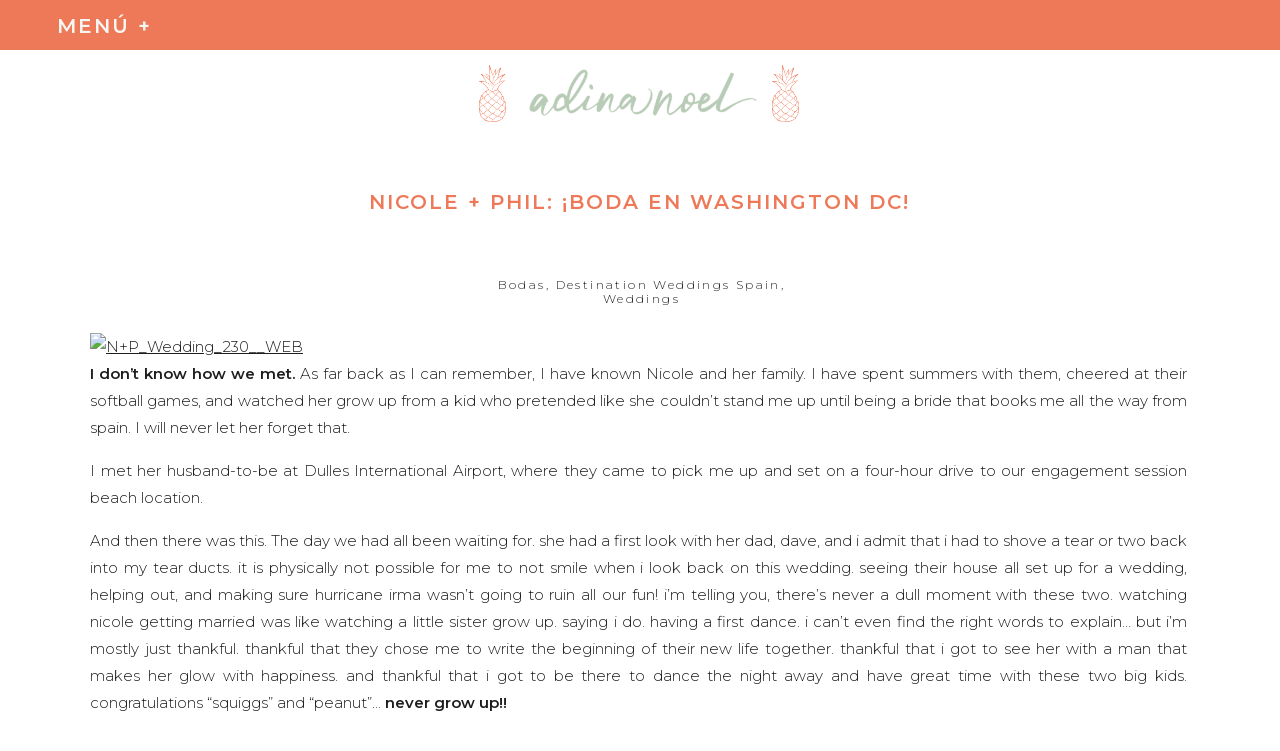

--- FILE ---
content_type: text/html; charset=UTF-8
request_url: https://blog.adinanoel.com/nicole-phil-wedding/
body_size: 16879
content:
<!DOCTYPE html>
<html lang="en-US" class="d">
<head>

<meta charset="UTF-8" />
<meta name="viewport" content="width=device-width, initial-scale=1" />
<link rel="icon" type="image/png" href="//static.showit.co/200/Hfnj8_QYRUaDQICvWVqfZw/19564/favicon_pineapple.png" />
<link rel="preconnect" href="https://static.showit.co" />


<link rel="preconnect" href="https://fonts.googleapis.com">
<link rel="preconnect" href="https://fonts.gstatic.com" crossorigin>
<link href="https://fonts.googleapis.com/css?family=Montserrat:600|Dancing+Script:regular|Montserrat:300" rel="stylesheet" type="text/css"/>
<script id="init_data" type="application/json">
{"mobile":{"w":320,"defaultTrIn":{"type":"fade"},"defaultTrOut":{"type":"fade"}},"desktop":{"w":1200,"defaultTrIn":{"type":"fade"},"defaultTrOut":{"type":"fade"}},"sid":"c8tjo9rnq1uzm9ay4r0zrq","break":768,"assetURL":"//static.showit.co","contactFormId":"19564/9515","cfAction":"aHR0cHM6Ly9jbGllbnRzZXJ2aWNlLnNob3dpdC5jby9jb250YWN0Zm9ybQ==","sgAction":"aHR0cHM6Ly9jbGllbnRzZXJ2aWNlLnNob3dpdC5jby9zb2NpYWxncmlk","blockData":[{"slug":"header","visible":"a","states":[{"slug":"view-1","m":{"background":{"type":"none"}},"d":{"background":{"type":"none"}}},{"slug":"view-2","m":{"background":{"type":"none"}},"d":{"background":{"type":"none"}}}],"m":{"w":320,"h":40,"background":{"type":"color","color":"colors-5"},"locking":{"side":"t"},"tr":{"in":{"cl":"fadeIn","d":"0.5","dl":"0"},"out":{"cl":"fadeOut","d":"0.5","dl":"0"}}},"d":{"w":1200,"h":50,"background":{"type":"color","color":"colors-5"},"locking":{"side":"st"},"tr":{"in":{"cl":"fadeIn","d":"0.5","dl":"0"},"out":{"cl":"fadeOut","d":"0.5","dl":"0"}}},"stateTrans":[{"d":{"in":{"cl":"fadeIn","d":"0.5","dl":"0","od":"fadeIn"}},"m":{"in":{"cl":"fadeIn","d":"0.5","dl":"0","od":"fadeIn"},"out":{"cl":"fadeOut","d":"0.5","dl":"0","od":"fadeOut"}}},{"d":{"in":{"cl":"fadeIn","d":"0.5","dl":"0","od":"fadeIn"}},"m":{"in":{"cl":"fadeIn","d":"0.5","dl":"0","od":"fadeIn"},"out":{"cl":"fadeOut","d":"0.5","dl":"0","od":"fadeOut"}}}]},{"slug":"logo","visible":"a","states":[],"m":{"w":320,"h":61,"background":{"type":"color","color":"#FFFFFF"},"tr":{"in":{"cl":"fadeIn","d":"0.5","dl":"0"},"out":{"cl":"fadeOut","d":"0.5","dl":"0"}}},"d":{"w":1200,"h":91,"background":{"type":"color","color":"#FFFFFF"},"tr":{"in":{"cl":"fadeIn","d":"0.5","dl":"0"},"out":{"cl":"fadeOut","d":"0.5","dl":"0"}}}},{"slug":"post-title","visible":"a","states":[],"m":{"w":320,"h":83,"background":{"type":"color","color":"colors-0"},"nature":"dH","tr":{"in":{"cl":"fadeIn","d":"0.5","dl":"0"},"out":{"cl":"fadeOut","d":"0.5","dl":"0"}}},"d":{"w":1200,"h":107,"background":{"type":"color","color":"colors-0"},"locking":{"offset":100},"nature":"dH","tr":{"in":{"cl":"fadeIn","d":"0.5","dl":"0"},"out":{"cl":"fadeOut","d":"0.5","dl":"0"}}}},{"slug":"post-meta","visible":"a","states":[],"m":{"w":320,"h":43,"background":{"type":"color","color":"#FFFFFF"},"nature":"dH","tr":{"in":{"cl":"fadeIn","d":"0.5","dl":"0"},"out":{"cl":"fadeOut","d":"0.5","dl":"0"}}},"d":{"w":1200,"h":53,"background":{"type":"color","color":"#FFFFFF"},"nature":"dH","tr":{"in":{"cl":"fadeIn","d":"0.5","dl":"0"},"out":{"cl":"fadeOut","d":"0.5","dl":"0"}}}},{"slug":"post-content","visible":"a","states":[],"m":{"w":320,"h":548,"background":{"type":"color","color":"colors-0"},"nature":"dH","tr":{"in":{"cl":"fadeIn","d":"0.5","dl":"0"},"out":{"cl":"fadeOut","d":"0.5","dl":"0"}}},"d":{"w":1200,"h":242,"background":{"type":"color","color":"colors-0"},"nature":"dH","tr":{"in":{"cl":"fadeIn","d":"0.5","dl":"0"},"out":{"cl":"fadeOut","d":"0.5","dl":"0"}}}},{"slug":"sharing","visible":"a","states":[],"m":{"w":320,"h":58,"background":{"type":"color","color":"colors-0"},"nature":"dH","tr":{"in":{"cl":"fadeIn","d":"0.5","dl":"0"},"out":{"cl":"fadeOut","d":"0.5","dl":"0"}}},"d":{"w":1200,"h":78,"background":{"type":"color","color":"colors-0"},"tr":{"in":{"cl":"fadeIn","d":"0.5","dl":"0"},"out":{"cl":"fadeOut","d":"0.5","dl":"0"}}}},{"slug":"comments","visible":"a","states":[],"m":{"w":320,"h":43,"background":{"type":"color","color":"#FFFFFF"},"nature":"dH","tr":{"in":{"cl":"fadeIn","d":"0.5","dl":"0"},"out":{"cl":"fadeOut","d":"0.5","dl":"0"}}},"d":{"w":1200,"h":78,"background":{"type":"color","color":"#FFFFFF"},"nature":"dH","tr":{"in":{"cl":"fadeIn","d":"0.5","dl":"0"},"out":{"cl":"fadeOut","d":"0.5","dl":"0"}}}},{"slug":"comments-1","visible":"a","states":[],"m":{"w":320,"h":43,"background":{"type":"color","color":"#FFFFFF"},"nature":"dH","tr":{"in":{"cl":"fadeIn","d":"0.5","dl":"0"},"out":{"cl":"fadeOut","d":"0.5","dl":"0"}}},"d":{"w":1200,"h":78,"background":{"type":"color","color":"#FFFFFF"},"nature":"dH","tr":{"in":{"cl":"fadeIn","d":"0.5","dl":"0"},"out":{"cl":"fadeOut","d":"0.5","dl":"0"}}}},{"slug":"pagination","visible":"a","states":[],"m":{"w":320,"h":113,"background":{"type":"color","color":"colors-0"},"nature":"dH","tr":{"in":{"cl":"fadeIn","d":"0.5","dl":"0"},"out":{"cl":"fadeOut","d":"0.5","dl":"0"}}},"d":{"w":1200,"h":100,"background":{"type":"color","color":"colors-0"},"nature":"dH","tr":{"in":{"cl":"fadeIn","d":"0.5","dl":"0"},"out":{"cl":"fadeOut","d":"0.5","dl":"0"}}}},{"slug":"footer-menu","visible":"a","states":[],"m":{"w":320,"h":563,"background":{"type":"color","color":"colors-2"},"tr":{"in":{"cl":"fadeIn","d":"0.5","dl":"0"},"out":{"cl":"fadeOut","d":"0.5","dl":"0"}}},"d":{"w":1200,"h":392,"background":{"type":"color","color":"colors-2"},"tr":{"in":{"cl":"fadeIn","d":"0.5","dl":"0"},"out":{"cl":"fadeOut","d":"0.5","dl":"0"}}}},{"slug":"footer","visible":"a","states":[],"m":{"w":320,"h":39,"background":{"type":"color","color":"colors-4"},"tr":{"in":{"cl":"fadeIn","d":"0.5","dl":"0"},"out":{"cl":"fadeOut","d":"0.5","dl":"0"}}},"d":{"w":1200,"h":50,"background":{"type":"color","color":"colors-4"},"tr":{"in":{"cl":"fadeIn","d":"0.5","dl":"0"},"out":{"cl":"fadeOut","d":"0.5","dl":"0"}}}},{"slug":"mobile-nav","visible":"m","states":[],"m":{"w":320,"h":572,"background":{"type":"color","color":"colors-5:90"},"locking":{"side":"t"},"nature":"wH","tr":{"in":{"cl":"fadeIn","d":"0.5","dl":"0"},"out":{"cl":"fadeOut","d":"0.5","dl":"0"}}},"d":{"w":1200,"h":200,"background":{"type":"color","color":"colors-5"},"tr":{"in":{"cl":"fadeIn","d":"0.5","dl":"0"},"out":{"cl":"fadeOut","d":"0.5","dl":"0"}}}}],"elementData":[{"type":"icon","visible":"m","id":"header_0","blockId":"header","m":{"x":271,"y":2,"w":37,"h":37,"a":0},"d":{"x":1161,"y":37,"w":35,"h":35,"a":0},"pc":[{"type":"show","block":"mobile-nav"}]},{"type":"text","visible":"d","id":"header_view-1_0","blockId":"header","m":{"x":135,"y":7,"w":51,"h":17,"a":0},"d":{"x":26,"y":8,"w":157,"h":22,"a":0,"lockH":"l"}},{"type":"text","visible":"d","id":"header_view-2_0","blockId":"header","m":{"x":135,"y":7,"w":51,"h":17,"a":0},"d":{"x":261,"y":11,"w":162,"h":28,"a":0,"lockH":"r"}},{"type":"text","visible":"d","id":"header_view-2_1","blockId":"header","m":{"x":135,"y":7,"w":51,"h":17,"a":0},"d":{"x":-26,"y":11,"w":162,"h":21,"a":0,"lockH":"l"}},{"type":"text","visible":"d","id":"header_view-2_2","blockId":"header","m":{"x":135,"y":7,"w":51,"h":17,"a":0},"d":{"x":462,"y":11,"w":162,"h":28,"a":0,"lockH":"r"}},{"type":"text","visible":"d","id":"header_view-2_3","blockId":"header","m":{"x":135,"y":7,"w":51,"h":17,"a":0},"d":{"x":663,"y":11,"w":162,"h":28,"a":0,"lockH":"r"}},{"type":"text","visible":"d","id":"header_view-2_4","blockId":"header","m":{"x":135,"y":7,"w":51,"h":17,"a":0},"d":{"x":864,"y":11,"w":162,"h":28,"a":0,"lockH":"r"}},{"type":"text","visible":"d","id":"header_view-2_5","blockId":"header","m":{"x":135,"y":7,"w":51,"h":17,"a":0},"d":{"x":1065,"y":11,"w":162,"h":28,"a":0,"lockH":"r"}},{"type":"graphic","visible":"a","id":"logo_0","blockId":"logo","m":{"x":265,"y":9,"w":21,"h":43,"a":0},"d":{"x":439,"y":15,"w":27,"h":57,"a":0},"c":{"key":"pJbafd9HRsqNcOP7pUj0Kw/19564/recurso_1_4x.png","aspect_ratio":0.47474}},{"type":"graphic","visible":"a","id":"logo_1","blockId":"logo","m":{"x":35,"y":9,"w":21,"h":43,"a":0},"d":{"x":732,"y":15,"w":27,"h":57,"a":0},"c":{"key":"pJbafd9HRsqNcOP7pUj0Kw/19564/recurso_1_4x.png","aspect_ratio":0.47474}},{"type":"graphic","visible":"a","id":"logo_2","blockId":"logo","m":{"x":58,"y":4,"w":203,"h":49,"a":0},"d":{"x":476,"y":-29,"w":248,"h":136,"a":0},"c":{"key":"e6J_A9UZSha_NazMn-Nkhw/19564/colored-photologo-_b7cab4.png","aspect_ratio":1.77891}},{"type":"text","visible":"a","id":"post-title_0","blockId":"post-title","m":{"x":18,"y":47,"w":285,"h":21,"a":0},"d":{"x":62,"y":43,"w":1075,"h":32,"a":0}},{"type":"text","visible":"a","id":"post-meta_0","blockId":"post-meta","m":{"x":80,"y":22,"w":158,"h":15,"a":0},"d":{"x":446,"y":26,"w":311,"h":17,"a":0}},{"type":"text","visible":"a","id":"post-content_0","blockId":"post-content","m":{"x":22,"y":0,"w":280,"h":535,"a":0},"d":{"x":50,"y":17,"w":1097,"h":196,"a":0}},{"type":"text","visible":"a","id":"sharing_0","blockId":"sharing","m":{"x":15,"y":23,"w":188,"h":15,"a":0},"d":{"x":433,"y":23,"w":244,"h":33,"a":0}},{"type":"icon","visible":"a","id":"sharing_1","blockId":"sharing","m":{"x":222,"y":23,"w":17,"h":18,"a":0},"d":{"x":684,"y":26,"w":19.622,"h":27,"a":0}},{"type":"icon","visible":"a","id":"sharing_2","blockId":"sharing","m":{"x":249,"y":24,"w":17,"h":18,"a":0},"d":{"x":717,"y":26,"w":19.622,"h":27,"a":0}},{"type":"icon","visible":"a","id":"sharing_3","blockId":"sharing","m":{"x":275,"y":24,"w":17,"h":18,"a":0},"d":{"x":748,"y":26,"w":19.622,"h":27,"a":0}},{"type":"simple","visible":"a","id":"sharing_4","blockId":"sharing","m":{"x":-7,"y":9,"w":330,"h":2,"a":0},"d":{"x":-120,"y":9,"w":1430,"h":2.009,"a":0,"lockH":"s"}},{"type":"text","visible":"a","id":"comments_0","blockId":"comments","m":{"x":13,"y":8,"w":295,"h":28,"a":0},"d":{"x":54,"y":21,"w":1092,"h":45,"a":0}},{"type":"text","visible":"a","id":"comments-1_0","blockId":"comments-1","m":{"x":17,"y":10,"w":286,"h":25,"a":0},"d":{"x":54,"y":21,"w":1092,"h":45,"a":0}},{"type":"text","visible":"a","id":"pagination_0","blockId":"pagination","m":{"x":12,"y":25,"w":296,"h":26,"a":0},"d":{"x":621,"y":32,"w":527,"h":29.018,"a":0}},{"type":"text","visible":"a","id":"pagination_1","blockId":"pagination","m":{"x":12,"y":67,"w":296,"h":24,"a":0},"d":{"x":50,"y":32,"w":527,"h":29.022,"a":0}},{"type":"simple","visible":"a","id":"footer-menu_0","blockId":"footer-menu","m":{"x":41,"y":373,"w":235,"h":1,"a":0},"d":{"x":796.183,"y":74,"w":1.194,"h":247,"a":0}},{"type":"simple","visible":"a","id":"footer-menu_1","blockId":"footer-menu","m":{"x":105,"y":228,"w":111,"h":112.459,"a":0},"d":{"x":516,"y":111,"w":171,"h":169,"a":0}},{"type":"iframe","visible":"d","id":"footer-menu_2","blockId":"footer-menu","m":{"x":109,"y":232.593,"w":103.011,"h":103.004,"a":0},"d":{"x":524.724,"y":121,"w":153.551,"h":149.848,"a":0}},{"type":"gallery","visible":"a","id":"footer-menu_3","blockId":"footer-menu","m":{"x":109,"y":232,"w":104,"h":103,"a":0,"g":{}},"d":{"x":523,"y":120,"w":156,"h":153,"a":0,"g":{}},"imgs":[{"key":"OhOuvfnwS7-htGeLMWeBwQ/19564/promo-cover_web.jpg","ar":1},{"key":"6OuBluc4R3mYMKJy9nvPJA/19564/587a1998.jpg","ar":1.50015},{"key":"FenovEiGTUmdUVbNQoNF5g/19564/11922976_10153160311575975_1459324077012304000_o_web.jpg","ar":1.00125},{"key":"HIFb9HDCR7OA7x_Tn8v5mw/19564/10959057_10203882059793136_3872296242540076624_o.jpg","ar":1.49927},{"key":"7LXhacpEQJqC0CIJdOMd_g/19564/img_0176-edit.jpg","ar":1.50014}],"ch":1,"gal":"simple"},{"type":"simple","visible":"a","id":"footer-menu_4","blockId":"footer-menu","m":{"x":41,"y":173,"w":235,"h":1,"a":0},"d":{"x":406.183,"y":74,"w":1.194,"h":247,"a":0}},{"type":"simple","visible":"a","id":"footer-menu_5","blockId":"footer-menu","m":{"x":-33,"y":12,"w":369,"h":2,"a":0},"d":{"x":-126,"y":10,"w":1366,"h":2,"a":0,"lockH":"s"}},{"type":"text","visible":"a","id":"footer-menu_6","blockId":"footer-menu","m":{"x":56,"y":428,"w":209,"h":27,"a":0},"d":{"x":824,"y":163,"w":366,"h":30,"a":0}},{"type":"icon","visible":"a","id":"footer-menu_7","blockId":"footer-menu","m":{"x":66,"y":484,"w":40,"h":42,"a":0},"d":{"x":858,"y":224,"w":55,"h":76,"a":0}},{"type":"icon","visible":"a","id":"footer-menu_8","blockId":"footer-menu","m":{"x":112,"y":484,"w":40,"h":42,"a":0},"d":{"x":930,"y":224,"w":55,"h":76,"a":0}},{"type":"text","visible":"a","id":"footer-menu_9","blockId":"footer-menu","m":{"x":54,"y":71,"w":209,"h":27,"a":0},"d":{"x":38,"y":167,"w":366,"h":30,"a":0}},{"type":"text","visible":"a","id":"footer-menu_10","blockId":"footer-menu","m":{"x":54,"y":102,"w":209,"h":27,"a":0},"d":{"x":40,"y":207,"w":366,"h":30,"a":0}},{"type":"text","visible":"d","id":"footer-menu_11","blockId":"footer-menu","m":{"x":37,"y":305,"w":250,"h":48,"a":0},"d":{"x":487,"y":221,"w":228,"h":116,"a":0}},{"type":"icon","visible":"a","id":"footer-menu_12","blockId":"footer-menu","m":{"x":162,"y":484,"w":40,"h":42,"a":0},"d":{"x":1006,"y":224,"w":55,"h":76,"a":0}},{"type":"icon","visible":"a","id":"footer-menu_13","blockId":"footer-menu","m":{"x":212,"y":484,"w":40,"h":42,"a":0},"d":{"x":1086,"y":224,"w":55,"h":76,"a":0}},{"type":"text","visible":"a","id":"footer_0","blockId":"footer","m":{"x":62,"y":12,"w":197,"h":15,"a":0},"d":{"x":235,"y":17,"w":733,"h":26,"a":0}},{"type":"simple","visible":"a","id":"footer_1","blockId":"footer","m":{"x":312,"y":5,"w":5,"h":21,"a":0},"d":{"x":1188,"y":18,"w":6,"h":17,"a":0,"lockH":"r"}},{"type":"icon","visible":"m","id":"mobile-nav_0","blockId":"mobile-nav","m":{"x":146.5,"y":539,"w":25,"h":25,"a":0},"d":{"x":550,"y":3,"w":100,"h":100,"a":0},"pc":[{"type":"hide","block":"mobile-nav"}]},{"type":"text","visible":"m","id":"mobile-nav_1","blockId":"mobile-nav","m":{"x":27,"y":181,"w":266,"h":44,"a":0},"d":{"x":496,"y":18,"w":57,"h":19,"a":0,"lockH":"r"},"pc":[{"type":"hide","block":"mobile-nav"}]},{"type":"text","visible":"m","id":"mobile-nav_2","blockId":"mobile-nav","m":{"x":27,"y":240,"w":266,"h":44,"a":0},"d":{"x":566,"y":18,"w":77,"h":19,"a":0,"lockH":"r"},"pc":[{"type":"hide","block":"mobile-nav"}]},{"type":"text","visible":"m","id":"mobile-nav_3","blockId":"mobile-nav","m":{"x":27,"y":299,"w":266,"h":44,"a":0},"d":{"x":658,"y":18,"w":88,"h":19,"a":0,"lockH":"r"},"pc":[{"type":"hide","block":"mobile-nav"}]},{"type":"text","visible":"m","id":"mobile-nav_4","blockId":"mobile-nav","m":{"x":27,"y":357,"w":266,"h":44,"a":0},"d":{"x":1019,"y":18,"w":77,"h":19,"a":0,"lockH":"r"},"pc":[{"type":"hide","block":"mobile-nav"}]},{"type":"text","visible":"m","id":"mobile-nav_5","blockId":"mobile-nav","m":{"x":27,"y":472,"w":266,"h":44,"a":0},"d":{"x":1119,"y":18,"w":54,"h":19,"a":0,"lockH":"r"},"pc":[{"type":"hide","block":"mobile-nav"}]},{"type":"graphic","visible":"m","id":"mobile-nav_6","blockId":"mobile-nav","m":{"x":120,"y":26,"w":85,"h":129,"a":0},"d":{"x":542,"y":30,"w":116,"h":140,"a":0},"pc":[{"type":"hide","block":"mobile-nav"}],"c":{"key":"VwXzv3-QSrCk_9E3LpjOnA/shared/pineapple-3.png","aspect_ratio":0.83122}},{"type":"text","visible":"m","id":"mobile-nav_7","blockId":"mobile-nav","m":{"x":17,"y":416,"w":284,"h":41,"a":0},"d":{"x":1019,"y":18,"w":77,"h":19,"a":0,"lockH":"r"},"pc":[{"type":"hide","block":"mobile-nav"}]}]}
</script>
<link
rel="stylesheet"
type="text/css"
href="https://cdnjs.cloudflare.com/ajax/libs/animate.css/3.4.0/animate.min.css"
/>
<script
id="si-jquery"
src="https://ajax.googleapis.com/ajax/libs/jquery/3.5.1/jquery.min.js"
></script>

<script src="//lib.showit.co/engine/1.5.4/showit-lib.min.js"></script>
<script src="//lib.showit.co/engine/1.5.4/showit.min.js"></script>
<script>

function initPage(){

}
</script>
<link rel="stylesheet" type="text/css" href="//lib.showit.co/engine/1.5.4/showit.css" />
<style id="si-page-css">
html.m {}
html.d {}
.d .st-d-title,.d .se-wpt h1 {color:rgba(255,255,255,1);text-transform:uppercase;line-height:1.2;letter-spacing:0.2em;font-size:12px;text-align:center;font-family:'Dancing Script';font-weight:400;font-style:normal;}
.d .se-wpt h1 {margin-bottom:30px;}
.d .st-d-title.se-rc a {color:rgba(255,255,255,1);}
.d .st-d-title.se-rc a:hover {text-decoration:underline;color:rgba(255,255,255,1);opacity:0.8;}
.m .st-m-title,.m .se-wpt h1 {color:rgba(255,255,255,1);text-transform:uppercase;line-height:1.2;letter-spacing:0.1em;font-size:10px;text-align:center;font-family:'Dancing Script';font-weight:400;font-style:normal;}
.m .se-wpt h1 {margin-bottom:20px;}
.m .st-m-title.se-rc a {color:rgba(255,255,255,1);}
.m .st-m-title.se-rc a:hover {text-decoration:underline;color:rgba(255,255,255,1);opacity:0.8;}
.d .st-d-heading,.d .se-wpt h2 {color:rgba(238,121,88,1);line-height:1.2;letter-spacing:0em;font-size:90px;text-align:center;font-family:'Dancing Script';font-weight:400;font-style:normal;}
.d .se-wpt h2 {margin-bottom:24px;}
.d .st-d-heading.se-rc a {color:rgba(238,121,88,1);}
.d .st-d-heading.se-rc a:hover {text-decoration:underline;color:rgba(238,121,88,1);opacity:0.8;}
.m .st-m-heading,.m .se-wpt h2 {color:rgba(238,121,88,1);line-height:0.9;letter-spacing:0em;font-size:60px;text-align:center;font-family:'Montserrat';font-weight:600;font-style:normal;}
.m .se-wpt h2 {margin-bottom:20px;}
.m .st-m-heading.se-rc a {color:rgba(238,121,88,1);}
.m .st-m-heading.se-rc a:hover {text-decoration:underline;color:rgba(238,121,88,1);opacity:0.8;}
.d .st-d-subheading,.d .se-wpt h3 {color:rgba(30,30,30,1);text-transform:uppercase;line-height:1.8;letter-spacing:0.1em;font-size:14px;text-align:center;font-family:'Montserrat';font-weight:600;font-style:normal;}
.d .se-wpt h3 {margin-bottom:18px;}
.d .st-d-subheading.se-rc a {color:rgba(30,30,30,1);}
.d .st-d-subheading.se-rc a:hover {text-decoration:underline;color:rgba(30,30,30,1);opacity:0.8;}
.m .st-m-subheading,.m .se-wpt h3 {color:rgba(30,30,30,1);text-transform:uppercase;line-height:1.8;letter-spacing:0.1em;font-size:12px;text-align:center;font-family:'Montserrat';font-weight:300;font-style:normal;}
.m .se-wpt h3 {margin-bottom:18px;}
.m .st-m-subheading.se-rc a {color:rgba(30,30,30,1);}
.m .st-m-subheading.se-rc a:hover {text-decoration:underline;color:rgba(30,30,30,1);opacity:0.8;}
.d .st-d-paragraph {color:rgba(30,30,30,1);line-height:1.8;letter-spacing:0em;font-size:15px;text-align:justify;font-family:'Montserrat';font-weight:300;font-style:normal;}
.d .se-wpt p {margin-bottom:16px;}
.d .st-d-paragraph.se-rc a {color:rgba(30,30,30,1);}
.d .st-d-paragraph.se-rc a:hover {text-decoration:underline;color:rgba(30,30,30,1);opacity:0.8;}
.m .st-m-paragraph {color:rgba(30,30,30,1);line-height:1.8;letter-spacing:0em;font-size:13px;text-align:justify;font-family:'Montserrat';font-weight:300;font-style:normal;}
.m .se-wpt p {margin-bottom:16px;}
.m .st-m-paragraph.se-rc a {color:rgba(30,30,30,1);}
.m .st-m-paragraph.se-rc a:hover {text-decoration:underline;color:rgba(30,30,30,1);opacity:0.8;}
.sib-header {z-index:10;}
.m .sib-header {height:40px;}
.d .sib-header {height:50px;}
.m .sib-header .ss-bg {background-color:rgba(238,121,88,1);}
.d .sib-header .ss-bg {background-color:rgba(238,121,88,1);}
.d .sie-header_0 {left:1161px;top:37px;width:35px;height:35px;display:none;}
.m .sie-header_0 {left:271px;top:2px;width:37px;height:37px;}
.d .sie-header_0 svg {fill:rgba(255,255,255,1);}
.m .sie-header_0 svg {fill:rgba(255,255,255,1);}
.m .sib-header .sis-header_view-1 {}
.d .sib-header .sis-header_view-1 {}
.d .sie-header_view-1_0 {left:26px;top:8px;width:157px;height:22px;}
.m .sie-header_view-1_0 {left:135px;top:7px;width:51px;height:17px;display:none;}
.d .sie-header_view-1_0-text {color:rgba(245,246,241,1);font-size:20px;}
.m .sib-header .sis-header_view-2 {}
.d .sib-header .sis-header_view-2 {}
.d .sie-header_view-2_0 {left:261px;top:11px;width:162px;height:28px;}
.m .sie-header_view-2_0 {left:135px;top:7px;width:51px;height:17px;display:none;}
.d .sie-header_view-2_0-text {text-transform:capitalize;letter-spacing:0.1em;font-size:25px;}
.d .sie-header_view-2_1 {left:-26px;top:11px;width:162px;height:21px;}
.m .sie-header_view-2_1 {left:135px;top:7px;width:51px;height:17px;display:none;}
.d .sie-header_view-2_1-text {text-transform:capitalize;letter-spacing:0.1em;font-size:25px;}
.d .sie-header_view-2_2 {left:462px;top:11px;width:162px;height:28px;}
.m .sie-header_view-2_2 {left:135px;top:7px;width:51px;height:17px;display:none;}
.d .sie-header_view-2_2-text {text-transform:capitalize;letter-spacing:0.1em;font-size:25px;}
.d .sie-header_view-2_3 {left:663px;top:11px;width:162px;height:28px;}
.m .sie-header_view-2_3 {left:135px;top:7px;width:51px;height:17px;display:none;}
.d .sie-header_view-2_3-text {text-transform:capitalize;letter-spacing:0.1em;font-size:25px;}
.d .sie-header_view-2_4 {left:864px;top:11px;width:162px;height:28px;}
.m .sie-header_view-2_4 {left:135px;top:7px;width:51px;height:17px;display:none;}
.d .sie-header_view-2_4-text {text-transform:capitalize;letter-spacing:0.1em;font-size:25px;}
.d .sie-header_view-2_5 {left:1065px;top:11px;width:162px;height:28px;}
.m .sie-header_view-2_5 {left:135px;top:7px;width:51px;height:17px;display:none;}
.d .sie-header_view-2_5-text {text-transform:capitalize;letter-spacing:0.1em;font-size:25px;}
.m .sib-logo {height:61px;}
.d .sib-logo {height:91px;}
.m .sib-logo .ss-bg {background-color:rgba(255,255,255,1);}
.d .sib-logo .ss-bg {background-color:rgba(255,255,255,1);}
.d .sie-logo_0 {left:439px;top:15px;width:27px;height:57px;}
.m .sie-logo_0 {left:265px;top:9px;width:21px;height:43px;}
.d .sie-logo_0 .se-img {background-repeat:no-repeat;background-size:cover;background-position:50% 50%;border-radius:inherit;}
.m .sie-logo_0 .se-img {background-repeat:no-repeat;background-size:cover;background-position:50% 50%;border-radius:inherit;}
.d .sie-logo_1 {left:732px;top:15px;width:27px;height:57px;}
.m .sie-logo_1 {left:35px;top:9px;width:21px;height:43px;}
.d .sie-logo_1 .se-img {background-repeat:no-repeat;background-size:cover;background-position:50% 50%;border-radius:inherit;}
.m .sie-logo_1 .se-img {background-repeat:no-repeat;background-size:cover;background-position:50% 50%;border-radius:inherit;}
.d .sie-logo_2 {left:476px;top:-29px;width:248px;height:136px;}
.m .sie-logo_2 {left:58px;top:4px;width:203px;height:49px;}
.d .sie-logo_2 .se-img {background-repeat:no-repeat;background-size:cover;background-position:50% 50%;border-radius:inherit;}
.m .sie-logo_2 .se-img {background-repeat:no-repeat;background-size:cover;background-position:50% 50%;border-radius:inherit;}
.m .sib-post-title {height:83px;}
.d .sib-post-title {height:107px;}
.m .sib-post-title .ss-bg {background-color:rgba(255,255,255,1);}
.d .sib-post-title .ss-bg {background-color:rgba(255,255,255,1);}
.m .sib-post-title.sb-nm-dH .sc {height:83px;}
.d .sib-post-title.sb-nd-dH .sc {height:107px;}
.d .sie-post-title_0 {left:62px;top:43px;width:1075px;height:32px;}
.m .sie-post-title_0 {left:18px;top:47px;width:285px;height:21px;}
.d .sie-post-title_0-text {color:rgba(238,121,88,1);font-size:20px;font-family:'Montserrat';font-weight:600;font-style:normal;}
.m .sie-post-title_0-text {color:rgba(238,121,88,1);font-size:16px;}
.m .sib-post-meta {height:43px;}
.d .sib-post-meta {height:53px;}
.m .sib-post-meta .ss-bg {background-color:rgba(255,255,255,1);}
.d .sib-post-meta .ss-bg {background-color:rgba(255,255,255,1);}
.m .sib-post-meta.sb-nm-dH .sc {height:43px;}
.d .sib-post-meta.sb-nd-dH .sc {height:53px;}
.d .sie-post-meta_0 {left:446px;top:26px;width:311px;height:17px;}
.m .sie-post-meta_0 {left:80px;top:22px;width:158px;height:15px;}
.d .sie-post-meta_0-text {color:rgba(30,30,30,1);text-transform:capitalize;font-family:'Montserrat';font-weight:300;font-style:normal;}
.m .sie-post-meta_0-text {color:rgba(30,30,30,1);font-family:'Montserrat';font-weight:300;font-style:normal;}
.m .sib-post-content {height:548px;}
.d .sib-post-content {height:242px;}
.m .sib-post-content .ss-bg {background-color:rgba(255,255,255,1);}
.d .sib-post-content .ss-bg {background-color:rgba(255,255,255,1);}
.m .sib-post-content.sb-nm-dH .sc {height:548px;}
.d .sib-post-content.sb-nd-dH .sc {height:242px;}
.d .sie-post-content_0 {left:50px;top:17px;width:1097px;height:196px;}
.m .sie-post-content_0 {left:22px;top:0px;width:280px;height:535px;}
.d .sie-post-content_0-text {font-family:'Montserrat';font-weight:300;font-style:normal;}
.m .sib-sharing {height:58px;}
.d .sib-sharing {height:78px;}
.m .sib-sharing .ss-bg {background-color:rgba(255,255,255,1);}
.d .sib-sharing .ss-bg {background-color:rgba(255,255,255,1);}
.m .sib-sharing.sb-nm-dH .sc {height:58px;}
.d .sie-sharing_0 {left:433px;top:23px;width:244px;height:33px;}
.m .sie-sharing_0 {left:15px;top:23px;width:188px;height:15px;}
.d .sie-sharing_0-text {font-size:27px;}
.m .sie-sharing_0-text {font-size:20px;font-family:'Dancing Script';font-weight:400;font-style:normal;}
.d .sie-sharing_1 {left:684px;top:26px;width:19.622px;height:27px;}
.m .sie-sharing_1 {left:222px;top:23px;width:17px;height:18px;}
.d .sie-sharing_1 svg {fill:rgba(30,30,30,1);}
.m .sie-sharing_1 svg {fill:rgba(238,121,88,1);}
.d .sie-sharing_2 {left:717px;top:26px;width:19.622px;height:27px;}
.m .sie-sharing_2 {left:249px;top:24px;width:17px;height:18px;}
.d .sie-sharing_2 svg {fill:rgba(30,30,30,1);}
.m .sie-sharing_2 svg {fill:rgba(238,121,88,1);}
.d .sie-sharing_3 {left:748px;top:26px;width:19.622px;height:27px;}
.m .sie-sharing_3 {left:275px;top:24px;width:17px;height:18px;}
.d .sie-sharing_3 svg {fill:rgba(30,30,30,1);}
.m .sie-sharing_3 svg {fill:rgba(238,121,88,1);}
.d .sie-sharing_4 {left:-120px;top:9px;width:1430px;height:2.009px;}
.m .sie-sharing_4 {left:-7px;top:9px;width:330px;height:2px;}
.d .sie-sharing_4 .se-simple:hover {}
.m .sie-sharing_4 .se-simple:hover {}
.d .sie-sharing_4 .se-simple {background-color:rgba(183,202,180,1);}
.m .sie-sharing_4 .se-simple {background-color:rgba(183,202,180,1);}
.m .sib-comments {height:43px;}
.d .sib-comments {height:78px;}
.m .sib-comments .ss-bg {background-color:rgba(255,255,255,1);}
.d .sib-comments .ss-bg {background-color:rgba(255,255,255,1);}
.m .sib-comments.sb-nm-dH .sc {height:43px;}
.d .sib-comments.sb-nd-dH .sc {height:78px;}
.d .sie-comments_0 {left:54px;top:21px;width:1092px;height:45px;}
.m .sie-comments_0 {left:13px;top:8px;width:295px;height:28px;}
.d .sie-comments_0-text {color:rgba(30,30,30,1);text-align:left;font-family:'Montserrat';font-weight:300;font-style:normal;}
.m .sie-comments_0-text {color:rgba(30,30,30,1);}
.m .sib-comments-1 {height:43px;}
.d .sib-comments-1 {height:78px;}
.m .sib-comments-1 .ss-bg {background-color:rgba(255,255,255,1);}
.d .sib-comments-1 .ss-bg {background-color:rgba(255,255,255,1);}
.m .sib-comments-1.sb-nm-dH .sc {height:43px;}
.d .sib-comments-1.sb-nd-dH .sc {height:78px;}
.d .sie-comments-1_0 {left:54px;top:21px;width:1092px;height:45px;}
.m .sie-comments-1_0 {left:17px;top:10px;width:286px;height:25px;}
.d .sie-comments-1_0-text {color:rgba(30,30,30,1);text-align:left;font-family:'Montserrat';font-weight:300;font-style:normal;}
.m .sie-comments-1_0-text {color:rgba(30,30,30,1);}
.sib-pagination {z-index:3;}
.m .sib-pagination {height:113px;}
.d .sib-pagination {height:100px;}
.m .sib-pagination .ss-bg {background-color:rgba(255,255,255,1);}
.d .sib-pagination .ss-bg {background-color:rgba(255,255,255,1);}
.m .sib-pagination.sb-nm-dH .sc {height:113px;}
.d .sib-pagination.sb-nd-dH .sc {height:100px;}
.d .sie-pagination_0 {left:621px;top:32px;width:527px;height:29.018px;}
.m .sie-pagination_0 {left:12px;top:25px;width:296px;height:26px;}
.d .sie-pagination_0-text {text-align:right;overflow:hidden;text-overflow:ellipsis;white-space:nowrap;}
.m .sie-pagination_0-text {text-align:center;overflow:hidden;text-overflow:ellipsis;white-space:nowrap;}
.d .sie-pagination_1 {left:50px;top:32px;width:527px;height:29.022px;}
.m .sie-pagination_1 {left:12px;top:67px;width:296px;height:24px;}
.d .sie-pagination_1-text {text-align:left;overflow:hidden;text-overflow:ellipsis;white-space:nowrap;}
.m .sie-pagination_1-text {text-align:center;overflow:hidden;text-overflow:ellipsis;white-space:nowrap;}
.sib-footer-menu {z-index:3;}
.m .sib-footer-menu {height:563px;}
.d .sib-footer-menu {height:392px;}
.m .sib-footer-menu .ss-bg {background-color:rgba(183,202,180,1);}
.d .sib-footer-menu .ss-bg {background-color:rgba(183,202,180,1);}
.d .sie-footer-menu_0 {left:796.183px;top:74px;width:1.194px;height:247px;}
.m .sie-footer-menu_0 {left:41px;top:373px;width:235px;height:1px;}
.d .sie-footer-menu_0 .se-simple:hover {}
.m .sie-footer-menu_0 .se-simple:hover {}
.d .sie-footer-menu_0 .se-simple {background-color:rgba(255,255,255,1);}
.m .sie-footer-menu_0 .se-simple {background-color:rgba(255,255,255,1);}
.d .sie-footer-menu_1 {left:516px;top:111px;width:171px;height:169px;}
.m .sie-footer-menu_1 {left:105px;top:228px;width:111px;height:112.459px;}
.d .sie-footer-menu_1 .se-simple:hover {}
.m .sie-footer-menu_1 .se-simple:hover {}
.d .sie-footer-menu_1 .se-simple {background-color:rgba(255,255,255,1);}
.m .sie-footer-menu_1 .se-simple {background-color:rgba(255,255,255,1);}
.d .sie-footer-menu_2 {left:524.724px;top:121px;width:153.551px;height:149.848px;}
.m .sie-footer-menu_2 {left:109px;top:232.593px;width:103.011px;height:103.004px;display:none;}
.d .sie-footer-menu_3 {left:523px;top:120px;width:156px;height:153px;}
.m .sie-footer-menu_3 {left:109px;top:232px;width:104px;height:103px;}
.sie-footer-menu_3 img {border:none;}
.d .sie-footer-menu_3 .se-img {background-repeat:no-repeat;background-size:cover;background-position:50% 50%;}
.m .sie-footer-menu_3 .se-img {background-repeat:no-repeat;background-size:cover;background-position:50% 50%;}
.d .sie-footer-menu_4 {left:406.183px;top:74px;width:1.194px;height:247px;}
.m .sie-footer-menu_4 {left:41px;top:173px;width:235px;height:1px;}
.d .sie-footer-menu_4 .se-simple:hover {}
.m .sie-footer-menu_4 .se-simple:hover {}
.d .sie-footer-menu_4 .se-simple {background-color:rgba(255,255,255,1);}
.m .sie-footer-menu_4 .se-simple {background-color:rgba(255,255,255,1);}
.d .sie-footer-menu_5 {left:-126px;top:10px;width:1366px;height:2px;}
.m .sie-footer-menu_5 {left:-33px;top:12px;width:369px;height:2px;}
.d .sie-footer-menu_5 .se-simple:hover {}
.m .sie-footer-menu_5 .se-simple:hover {}
.d .sie-footer-menu_5 .se-simple {background-color:rgba(255,255,255,1);}
.m .sie-footer-menu_5 .se-simple {background-color:rgba(255,255,255,1);}
.d .sie-footer-menu_6 {left:824px;top:163px;width:366px;height:30px;}
.m .sie-footer-menu_6 {left:56px;top:428px;width:209px;height:27px;}
.d .sie-footer-menu_6-text {color:rgba(255,255,255,1);}
.m .sie-footer-menu_6-text {color:rgba(255,255,255,1);}
.d .sie-footer-menu_7 {left:858px;top:224px;width:55px;height:76px;}
.m .sie-footer-menu_7 {left:66px;top:484px;width:40px;height:42px;}
.d .sie-footer-menu_7 svg {fill:rgba(255,255,255,1);}
.m .sie-footer-menu_7 svg {fill:rgba(255,255,255,1);}
.d .sie-footer-menu_8 {left:930px;top:224px;width:55px;height:76px;}
.m .sie-footer-menu_8 {left:112px;top:484px;width:40px;height:42px;}
.d .sie-footer-menu_8 svg {fill:rgba(255,255,255,1);}
.m .sie-footer-menu_8 svg {fill:rgba(255,255,255,1);}
.d .sie-footer-menu_9 {left:38px;top:167px;width:366px;height:30px;}
.m .sie-footer-menu_9 {left:54px;top:71px;width:209px;height:27px;}
.d .sie-footer-menu_9-text {color:rgba(255,255,255,1);}
.m .sie-footer-menu_9-text {color:rgba(255,255,255,1);}
.d .sie-footer-menu_10 {left:40px;top:207px;width:366px;height:30px;}
.m .sie-footer-menu_10 {left:54px;top:102px;width:209px;height:27px;}
.d .sie-footer-menu_10-text {color:rgba(255,255,255,1);}
.m .sie-footer-menu_10-text {color:rgba(255,255,255,1);}
.d .sie-footer-menu_11 {left:487px;top:221px;width:228px;height:116px;}
.m .sie-footer-menu_11 {left:37px;top:305px;width:250px;height:48px;display:none;}
.d .sie-footer-menu_11-text {color:rgba(238,121,88,1);}
.m .sie-footer-menu_11-text {color:rgba(238,121,88,1);}
.d .sie-footer-menu_12 {left:1006px;top:224px;width:55px;height:76px;}
.m .sie-footer-menu_12 {left:162px;top:484px;width:40px;height:42px;}
.d .sie-footer-menu_12 svg {fill:rgba(255,255,255,1);}
.m .sie-footer-menu_12 svg {fill:rgba(255,255,255,1);}
.d .sie-footer-menu_13 {left:1086px;top:224px;width:55px;height:76px;}
.m .sie-footer-menu_13 {left:212px;top:484px;width:40px;height:42px;}
.d .sie-footer-menu_13 svg {fill:rgba(255,255,255,1);}
.m .sie-footer-menu_13 svg {fill:rgba(255,255,255,1);}
.sib-footer {z-index:3;}
.m .sib-footer {height:39px;}
.d .sib-footer {height:50px;}
.m .sib-footer .ss-bg {background-color:rgba(64,60,60,1);}
.d .sib-footer .ss-bg {background-color:rgba(64,60,60,1);}
.d .sie-footer_0 {left:235px;top:17px;width:733px;height:26px;}
.m .sie-footer_0 {left:62px;top:12px;width:197px;height:15px;}
.d .sie-footer_0-text {color:rgba(255,255,255,1);text-transform:uppercase;letter-spacing:0.1em;font-size:11px;text-align:center;}
.m .sie-footer_0-text {color:rgba(255,255,255,1);text-transform:uppercase;font-size:12px;text-align:center;}
.d .sie-footer_0-text.se-rc a {color:rgba(255,255,255,1);}
.d .sie-footer_0-text.se-rc a:hover {color:rgba(255,255,255,1);opacity:0.8;}
.m .sie-footer_0-text.se-rc a {color:rgba(255,255,255,1);}
.m .sie-footer_0-text.se-rc a:hover {color:rgba(255,255,255,1);opacity:0.8;}
.d .sie-footer_1 {left:1188px;top:18px;width:6px;height:17px;}
.m .sie-footer_1 {left:312px;top:5px;width:5px;height:21px;}
.d .sie-footer_1 .se-simple:hover {}
.m .sie-footer_1 .se-simple:hover {}
.d .sie-footer_1 .se-simple {background-color:rgba(255,255,255,0);}
.m .sie-footer_1 .se-simple {background-color:rgba(255,255,255,0);}
.sib-mobile-nav {z-index:2;}
.m .sib-mobile-nav {height:572px;display:none;}
.d .sib-mobile-nav {height:200px;display:none;}
.m .sib-mobile-nav .ss-bg {background-color:rgba(238,121,88,0.9);}
.d .sib-mobile-nav .ss-bg {background-color:rgba(238,121,88,1);}
.m .sib-mobile-nav.sb-nm-wH .sc {height:572px;}
.d .sie-mobile-nav_0 {left:550px;top:3px;width:100px;height:100px;display:none;}
.m .sie-mobile-nav_0 {left:146.5px;top:539px;width:25px;height:25px;}
.d .sie-mobile-nav_0 svg {fill:rgba(82,82,82,1);}
.m .sie-mobile-nav_0 svg {fill:rgba(255,255,255,1);}
.d .sie-mobile-nav_1 {left:496px;top:18px;width:57px;height:19px;display:none;}
.m .sie-mobile-nav_1 {left:27px;top:181px;width:266px;height:44px;}
.m .sie-mobile-nav_1-text {text-transform:capitalize;font-size:30px;}
.d .sie-mobile-nav_2 {left:566px;top:18px;width:77px;height:19px;display:none;}
.m .sie-mobile-nav_2 {left:27px;top:240px;width:266px;height:44px;}
.m .sie-mobile-nav_2-text {text-transform:capitalize;font-size:30px;}
.d .sie-mobile-nav_3 {left:658px;top:18px;width:88px;height:19px;display:none;}
.m .sie-mobile-nav_3 {left:27px;top:299px;width:266px;height:44px;}
.m .sie-mobile-nav_3-text {text-transform:capitalize;font-size:30px;}
.d .sie-mobile-nav_4 {left:1019px;top:18px;width:77px;height:19px;display:none;}
.m .sie-mobile-nav_4 {left:27px;top:357px;width:266px;height:44px;}
.m .sie-mobile-nav_4-text {text-transform:capitalize;font-size:30px;}
.d .sie-mobile-nav_5 {left:1119px;top:18px;width:54px;height:19px;display:none;}
.m .sie-mobile-nav_5 {left:27px;top:472px;width:266px;height:44px;}
.m .sie-mobile-nav_5-text {text-transform:capitalize;font-size:30px;}
.d .sie-mobile-nav_6 {left:542px;top:30px;width:116px;height:140px;display:none;}
.m .sie-mobile-nav_6 {left:120px;top:26px;width:85px;height:129px;}
.d .sie-mobile-nav_6 .se-img {background-repeat:no-repeat;background-size:cover;background-position:50% 50%;border-radius:inherit;}
.m .sie-mobile-nav_6 .se-img {background-repeat:no-repeat;background-size:cover;background-position:50% 50%;border-radius:inherit;}
.d .sie-mobile-nav_7 {left:1019px;top:18px;width:77px;height:19px;display:none;}
.m .sie-mobile-nav_7 {left:17px;top:416px;width:284px;height:41px;}
.m .sie-mobile-nav_7-text {text-transform:capitalize;font-size:29px;}

</style>


<title>Nicole + Phil: ¡Boda en Washington DC! | blog.adinanoel.com</title>
<meta name='robots' content='max-image-preview:large' />

            <script data-no-defer="1" data-ezscrex="false" data-cfasync="false" data-pagespeed-no-defer data-cookieconsent="ignore">
                var ctPublicFunctions = {"_ajax_nonce":"bb8d82dc2f","_rest_nonce":"bcf6292f66","_ajax_url":"\/wp-admin\/admin-ajax.php","_rest_url":"https:\/\/blog.adinanoel.com\/wp-json\/","data__cookies_type":"native","data__ajax_type":"custom_ajax","data__bot_detector_enabled":1,"data__frontend_data_log_enabled":1,"cookiePrefix":"","wprocket_detected":false,"host_url":"blog.adinanoel.com","text__ee_click_to_select":"Click to select the whole data","text__ee_original_email":"The complete one is","text__ee_got_it":"Got it","text__ee_blocked":"Blocked","text__ee_cannot_connect":"Cannot connect","text__ee_cannot_decode":"Can not decode email. Unknown reason","text__ee_email_decoder":"CleanTalk email decoder","text__ee_wait_for_decoding":"The magic is on the way!","text__ee_decoding_process":"Please wait a few seconds while we decode the contact data."}
            </script>
        
            <script data-no-defer="1" data-ezscrex="false" data-cfasync="false" data-pagespeed-no-defer data-cookieconsent="ignore">
                var ctPublic = {"_ajax_nonce":"bb8d82dc2f","settings__forms__check_internal":"0","settings__forms__check_external":"0","settings__forms__force_protection":0,"settings__forms__search_test":"0","settings__data__bot_detector_enabled":1,"settings__sfw__anti_crawler":0,"blog_home":"https:\/\/blog.adinanoel.com\/","pixel__setting":"3","pixel__enabled":false,"pixel__url":"https:\/\/moderate11-v4.cleantalk.org\/pixel\/508b2aabdf0700c274a67b0e5a543b19.gif","data__email_check_before_post":"1","data__email_check_exist_post":1,"data__cookies_type":"native","data__key_is_ok":true,"data__visible_fields_required":true,"wl_brandname":"Anti-Spam by CleanTalk","wl_brandname_short":"CleanTalk","ct_checkjs_key":599851319,"emailEncoderPassKey":"a9e16bf0b82e53a39e0ac72af231445b","bot_detector_forms_excluded":"W10=","advancedCacheExists":false,"varnishCacheExists":false,"wc_ajax_add_to_cart":false}
            </script>
        <link rel='dns-prefetch' href='//fd.cleantalk.org' />
<link rel="alternate" type="application/rss+xml" title="blog.adinanoel.com &raquo; Feed" href="https://blog.adinanoel.com/feed/" />
<link rel="alternate" type="application/rss+xml" title="blog.adinanoel.com &raquo; Comments Feed" href="https://blog.adinanoel.com/comments/feed/" />
<link rel="alternate" type="application/rss+xml" title="blog.adinanoel.com &raquo; Nicole + Phil: ¡Boda en Washington DC! Comments Feed" href="https://blog.adinanoel.com/nicole-phil-wedding/feed/" />
<script type="text/javascript">
/* <![CDATA[ */
window._wpemojiSettings = {"baseUrl":"https:\/\/s.w.org\/images\/core\/emoji\/16.0.1\/72x72\/","ext":".png","svgUrl":"https:\/\/s.w.org\/images\/core\/emoji\/16.0.1\/svg\/","svgExt":".svg","source":{"concatemoji":"https:\/\/blog.adinanoel.com\/wp-includes\/js\/wp-emoji-release.min.js?ver=6.8.3"}};
/*! This file is auto-generated */
!function(s,n){var o,i,e;function c(e){try{var t={supportTests:e,timestamp:(new Date).valueOf()};sessionStorage.setItem(o,JSON.stringify(t))}catch(e){}}function p(e,t,n){e.clearRect(0,0,e.canvas.width,e.canvas.height),e.fillText(t,0,0);var t=new Uint32Array(e.getImageData(0,0,e.canvas.width,e.canvas.height).data),a=(e.clearRect(0,0,e.canvas.width,e.canvas.height),e.fillText(n,0,0),new Uint32Array(e.getImageData(0,0,e.canvas.width,e.canvas.height).data));return t.every(function(e,t){return e===a[t]})}function u(e,t){e.clearRect(0,0,e.canvas.width,e.canvas.height),e.fillText(t,0,0);for(var n=e.getImageData(16,16,1,1),a=0;a<n.data.length;a++)if(0!==n.data[a])return!1;return!0}function f(e,t,n,a){switch(t){case"flag":return n(e,"\ud83c\udff3\ufe0f\u200d\u26a7\ufe0f","\ud83c\udff3\ufe0f\u200b\u26a7\ufe0f")?!1:!n(e,"\ud83c\udde8\ud83c\uddf6","\ud83c\udde8\u200b\ud83c\uddf6")&&!n(e,"\ud83c\udff4\udb40\udc67\udb40\udc62\udb40\udc65\udb40\udc6e\udb40\udc67\udb40\udc7f","\ud83c\udff4\u200b\udb40\udc67\u200b\udb40\udc62\u200b\udb40\udc65\u200b\udb40\udc6e\u200b\udb40\udc67\u200b\udb40\udc7f");case"emoji":return!a(e,"\ud83e\udedf")}return!1}function g(e,t,n,a){var r="undefined"!=typeof WorkerGlobalScope&&self instanceof WorkerGlobalScope?new OffscreenCanvas(300,150):s.createElement("canvas"),o=r.getContext("2d",{willReadFrequently:!0}),i=(o.textBaseline="top",o.font="600 32px Arial",{});return e.forEach(function(e){i[e]=t(o,e,n,a)}),i}function t(e){var t=s.createElement("script");t.src=e,t.defer=!0,s.head.appendChild(t)}"undefined"!=typeof Promise&&(o="wpEmojiSettingsSupports",i=["flag","emoji"],n.supports={everything:!0,everythingExceptFlag:!0},e=new Promise(function(e){s.addEventListener("DOMContentLoaded",e,{once:!0})}),new Promise(function(t){var n=function(){try{var e=JSON.parse(sessionStorage.getItem(o));if("object"==typeof e&&"number"==typeof e.timestamp&&(new Date).valueOf()<e.timestamp+604800&&"object"==typeof e.supportTests)return e.supportTests}catch(e){}return null}();if(!n){if("undefined"!=typeof Worker&&"undefined"!=typeof OffscreenCanvas&&"undefined"!=typeof URL&&URL.createObjectURL&&"undefined"!=typeof Blob)try{var e="postMessage("+g.toString()+"("+[JSON.stringify(i),f.toString(),p.toString(),u.toString()].join(",")+"));",a=new Blob([e],{type:"text/javascript"}),r=new Worker(URL.createObjectURL(a),{name:"wpTestEmojiSupports"});return void(r.onmessage=function(e){c(n=e.data),r.terminate(),t(n)})}catch(e){}c(n=g(i,f,p,u))}t(n)}).then(function(e){for(var t in e)n.supports[t]=e[t],n.supports.everything=n.supports.everything&&n.supports[t],"flag"!==t&&(n.supports.everythingExceptFlag=n.supports.everythingExceptFlag&&n.supports[t]);n.supports.everythingExceptFlag=n.supports.everythingExceptFlag&&!n.supports.flag,n.DOMReady=!1,n.readyCallback=function(){n.DOMReady=!0}}).then(function(){return e}).then(function(){var e;n.supports.everything||(n.readyCallback(),(e=n.source||{}).concatemoji?t(e.concatemoji):e.wpemoji&&e.twemoji&&(t(e.twemoji),t(e.wpemoji)))}))}((window,document),window._wpemojiSettings);
/* ]]> */
</script>
<style id='wp-emoji-styles-inline-css' type='text/css'>

	img.wp-smiley, img.emoji {
		display: inline !important;
		border: none !important;
		box-shadow: none !important;
		height: 1em !important;
		width: 1em !important;
		margin: 0 0.07em !important;
		vertical-align: -0.1em !important;
		background: none !important;
		padding: 0 !important;
	}
</style>
<link rel='stylesheet' id='wp-block-library-css' href='https://blog.adinanoel.com/wp-includes/css/dist/block-library/style.min.css?ver=6.8.3' type='text/css' media='all' />
<style id='classic-theme-styles-inline-css' type='text/css'>
/*! This file is auto-generated */
.wp-block-button__link{color:#fff;background-color:#32373c;border-radius:9999px;box-shadow:none;text-decoration:none;padding:calc(.667em + 2px) calc(1.333em + 2px);font-size:1.125em}.wp-block-file__button{background:#32373c;color:#fff;text-decoration:none}
</style>
<style id='global-styles-inline-css' type='text/css'>
:root{--wp--preset--aspect-ratio--square: 1;--wp--preset--aspect-ratio--4-3: 4/3;--wp--preset--aspect-ratio--3-4: 3/4;--wp--preset--aspect-ratio--3-2: 3/2;--wp--preset--aspect-ratio--2-3: 2/3;--wp--preset--aspect-ratio--16-9: 16/9;--wp--preset--aspect-ratio--9-16: 9/16;--wp--preset--color--black: #000000;--wp--preset--color--cyan-bluish-gray: #abb8c3;--wp--preset--color--white: #ffffff;--wp--preset--color--pale-pink: #f78da7;--wp--preset--color--vivid-red: #cf2e2e;--wp--preset--color--luminous-vivid-orange: #ff6900;--wp--preset--color--luminous-vivid-amber: #fcb900;--wp--preset--color--light-green-cyan: #7bdcb5;--wp--preset--color--vivid-green-cyan: #00d084;--wp--preset--color--pale-cyan-blue: #8ed1fc;--wp--preset--color--vivid-cyan-blue: #0693e3;--wp--preset--color--vivid-purple: #9b51e0;--wp--preset--gradient--vivid-cyan-blue-to-vivid-purple: linear-gradient(135deg,rgba(6,147,227,1) 0%,rgb(155,81,224) 100%);--wp--preset--gradient--light-green-cyan-to-vivid-green-cyan: linear-gradient(135deg,rgb(122,220,180) 0%,rgb(0,208,130) 100%);--wp--preset--gradient--luminous-vivid-amber-to-luminous-vivid-orange: linear-gradient(135deg,rgba(252,185,0,1) 0%,rgba(255,105,0,1) 100%);--wp--preset--gradient--luminous-vivid-orange-to-vivid-red: linear-gradient(135deg,rgba(255,105,0,1) 0%,rgb(207,46,46) 100%);--wp--preset--gradient--very-light-gray-to-cyan-bluish-gray: linear-gradient(135deg,rgb(238,238,238) 0%,rgb(169,184,195) 100%);--wp--preset--gradient--cool-to-warm-spectrum: linear-gradient(135deg,rgb(74,234,220) 0%,rgb(151,120,209) 20%,rgb(207,42,186) 40%,rgb(238,44,130) 60%,rgb(251,105,98) 80%,rgb(254,248,76) 100%);--wp--preset--gradient--blush-light-purple: linear-gradient(135deg,rgb(255,206,236) 0%,rgb(152,150,240) 100%);--wp--preset--gradient--blush-bordeaux: linear-gradient(135deg,rgb(254,205,165) 0%,rgb(254,45,45) 50%,rgb(107,0,62) 100%);--wp--preset--gradient--luminous-dusk: linear-gradient(135deg,rgb(255,203,112) 0%,rgb(199,81,192) 50%,rgb(65,88,208) 100%);--wp--preset--gradient--pale-ocean: linear-gradient(135deg,rgb(255,245,203) 0%,rgb(182,227,212) 50%,rgb(51,167,181) 100%);--wp--preset--gradient--electric-grass: linear-gradient(135deg,rgb(202,248,128) 0%,rgb(113,206,126) 100%);--wp--preset--gradient--midnight: linear-gradient(135deg,rgb(2,3,129) 0%,rgb(40,116,252) 100%);--wp--preset--font-size--small: 13px;--wp--preset--font-size--medium: 20px;--wp--preset--font-size--large: 36px;--wp--preset--font-size--x-large: 42px;--wp--preset--spacing--20: 0.44rem;--wp--preset--spacing--30: 0.67rem;--wp--preset--spacing--40: 1rem;--wp--preset--spacing--50: 1.5rem;--wp--preset--spacing--60: 2.25rem;--wp--preset--spacing--70: 3.38rem;--wp--preset--spacing--80: 5.06rem;--wp--preset--shadow--natural: 6px 6px 9px rgba(0, 0, 0, 0.2);--wp--preset--shadow--deep: 12px 12px 50px rgba(0, 0, 0, 0.4);--wp--preset--shadow--sharp: 6px 6px 0px rgba(0, 0, 0, 0.2);--wp--preset--shadow--outlined: 6px 6px 0px -3px rgba(255, 255, 255, 1), 6px 6px rgba(0, 0, 0, 1);--wp--preset--shadow--crisp: 6px 6px 0px rgba(0, 0, 0, 1);}:where(.is-layout-flex){gap: 0.5em;}:where(.is-layout-grid){gap: 0.5em;}body .is-layout-flex{display: flex;}.is-layout-flex{flex-wrap: wrap;align-items: center;}.is-layout-flex > :is(*, div){margin: 0;}body .is-layout-grid{display: grid;}.is-layout-grid > :is(*, div){margin: 0;}:where(.wp-block-columns.is-layout-flex){gap: 2em;}:where(.wp-block-columns.is-layout-grid){gap: 2em;}:where(.wp-block-post-template.is-layout-flex){gap: 1.25em;}:where(.wp-block-post-template.is-layout-grid){gap: 1.25em;}.has-black-color{color: var(--wp--preset--color--black) !important;}.has-cyan-bluish-gray-color{color: var(--wp--preset--color--cyan-bluish-gray) !important;}.has-white-color{color: var(--wp--preset--color--white) !important;}.has-pale-pink-color{color: var(--wp--preset--color--pale-pink) !important;}.has-vivid-red-color{color: var(--wp--preset--color--vivid-red) !important;}.has-luminous-vivid-orange-color{color: var(--wp--preset--color--luminous-vivid-orange) !important;}.has-luminous-vivid-amber-color{color: var(--wp--preset--color--luminous-vivid-amber) !important;}.has-light-green-cyan-color{color: var(--wp--preset--color--light-green-cyan) !important;}.has-vivid-green-cyan-color{color: var(--wp--preset--color--vivid-green-cyan) !important;}.has-pale-cyan-blue-color{color: var(--wp--preset--color--pale-cyan-blue) !important;}.has-vivid-cyan-blue-color{color: var(--wp--preset--color--vivid-cyan-blue) !important;}.has-vivid-purple-color{color: var(--wp--preset--color--vivid-purple) !important;}.has-black-background-color{background-color: var(--wp--preset--color--black) !important;}.has-cyan-bluish-gray-background-color{background-color: var(--wp--preset--color--cyan-bluish-gray) !important;}.has-white-background-color{background-color: var(--wp--preset--color--white) !important;}.has-pale-pink-background-color{background-color: var(--wp--preset--color--pale-pink) !important;}.has-vivid-red-background-color{background-color: var(--wp--preset--color--vivid-red) !important;}.has-luminous-vivid-orange-background-color{background-color: var(--wp--preset--color--luminous-vivid-orange) !important;}.has-luminous-vivid-amber-background-color{background-color: var(--wp--preset--color--luminous-vivid-amber) !important;}.has-light-green-cyan-background-color{background-color: var(--wp--preset--color--light-green-cyan) !important;}.has-vivid-green-cyan-background-color{background-color: var(--wp--preset--color--vivid-green-cyan) !important;}.has-pale-cyan-blue-background-color{background-color: var(--wp--preset--color--pale-cyan-blue) !important;}.has-vivid-cyan-blue-background-color{background-color: var(--wp--preset--color--vivid-cyan-blue) !important;}.has-vivid-purple-background-color{background-color: var(--wp--preset--color--vivid-purple) !important;}.has-black-border-color{border-color: var(--wp--preset--color--black) !important;}.has-cyan-bluish-gray-border-color{border-color: var(--wp--preset--color--cyan-bluish-gray) !important;}.has-white-border-color{border-color: var(--wp--preset--color--white) !important;}.has-pale-pink-border-color{border-color: var(--wp--preset--color--pale-pink) !important;}.has-vivid-red-border-color{border-color: var(--wp--preset--color--vivid-red) !important;}.has-luminous-vivid-orange-border-color{border-color: var(--wp--preset--color--luminous-vivid-orange) !important;}.has-luminous-vivid-amber-border-color{border-color: var(--wp--preset--color--luminous-vivid-amber) !important;}.has-light-green-cyan-border-color{border-color: var(--wp--preset--color--light-green-cyan) !important;}.has-vivid-green-cyan-border-color{border-color: var(--wp--preset--color--vivid-green-cyan) !important;}.has-pale-cyan-blue-border-color{border-color: var(--wp--preset--color--pale-cyan-blue) !important;}.has-vivid-cyan-blue-border-color{border-color: var(--wp--preset--color--vivid-cyan-blue) !important;}.has-vivid-purple-border-color{border-color: var(--wp--preset--color--vivid-purple) !important;}.has-vivid-cyan-blue-to-vivid-purple-gradient-background{background: var(--wp--preset--gradient--vivid-cyan-blue-to-vivid-purple) !important;}.has-light-green-cyan-to-vivid-green-cyan-gradient-background{background: var(--wp--preset--gradient--light-green-cyan-to-vivid-green-cyan) !important;}.has-luminous-vivid-amber-to-luminous-vivid-orange-gradient-background{background: var(--wp--preset--gradient--luminous-vivid-amber-to-luminous-vivid-orange) !important;}.has-luminous-vivid-orange-to-vivid-red-gradient-background{background: var(--wp--preset--gradient--luminous-vivid-orange-to-vivid-red) !important;}.has-very-light-gray-to-cyan-bluish-gray-gradient-background{background: var(--wp--preset--gradient--very-light-gray-to-cyan-bluish-gray) !important;}.has-cool-to-warm-spectrum-gradient-background{background: var(--wp--preset--gradient--cool-to-warm-spectrum) !important;}.has-blush-light-purple-gradient-background{background: var(--wp--preset--gradient--blush-light-purple) !important;}.has-blush-bordeaux-gradient-background{background: var(--wp--preset--gradient--blush-bordeaux) !important;}.has-luminous-dusk-gradient-background{background: var(--wp--preset--gradient--luminous-dusk) !important;}.has-pale-ocean-gradient-background{background: var(--wp--preset--gradient--pale-ocean) !important;}.has-electric-grass-gradient-background{background: var(--wp--preset--gradient--electric-grass) !important;}.has-midnight-gradient-background{background: var(--wp--preset--gradient--midnight) !important;}.has-small-font-size{font-size: var(--wp--preset--font-size--small) !important;}.has-medium-font-size{font-size: var(--wp--preset--font-size--medium) !important;}.has-large-font-size{font-size: var(--wp--preset--font-size--large) !important;}.has-x-large-font-size{font-size: var(--wp--preset--font-size--x-large) !important;}
:where(.wp-block-post-template.is-layout-flex){gap: 1.25em;}:where(.wp-block-post-template.is-layout-grid){gap: 1.25em;}
:where(.wp-block-columns.is-layout-flex){gap: 2em;}:where(.wp-block-columns.is-layout-grid){gap: 2em;}
:root :where(.wp-block-pullquote){font-size: 1.5em;line-height: 1.6;}
</style>
<link rel='stylesheet' id='cleantalk-public-css-css' href='https://blog.adinanoel.com/wp-content/plugins/cleantalk-spam-protect/css/cleantalk-public.min.css?ver=6.64_1758576198' type='text/css' media='all' />
<link rel='stylesheet' id='cleantalk-email-decoder-css-css' href='https://blog.adinanoel.com/wp-content/plugins/cleantalk-spam-protect/css/cleantalk-email-decoder.min.css?ver=6.64_1758576198' type='text/css' media='all' />
<script type="text/javascript" src="https://blog.adinanoel.com/wp-content/plugins/cleantalk-spam-protect/js/apbct-public-bundle.min.js?ver=6.64_1758576198" id="apbct-public-bundle.min-js-js"></script>
<script type="text/javascript" src="https://fd.cleantalk.org/ct-bot-detector-wrapper.js?ver=6.64" id="ct_bot_detector-js" defer="defer" data-wp-strategy="defer"></script>
<script type="text/javascript" src="https://blog.adinanoel.com/wp-content/plugins/showit/public/js/showit.js?ver=1765978825" id="si-script-js"></script>
<link rel="https://api.w.org/" href="https://blog.adinanoel.com/wp-json/" /><link rel="alternate" title="JSON" type="application/json" href="https://blog.adinanoel.com/wp-json/wp/v2/posts/44" /><link rel="EditURI" type="application/rsd+xml" title="RSD" href="https://blog.adinanoel.com/xmlrpc.php?rsd" />
<link rel="canonical" href="https://blog.adinanoel.com/nicole-phil-wedding/" />
<link rel='shortlink' href='https://blog.adinanoel.com/?p=44' />
<link rel="alternate" title="oEmbed (JSON)" type="application/json+oembed" href="https://blog.adinanoel.com/wp-json/oembed/1.0/embed?url=https%3A%2F%2Fblog.adinanoel.com%2Fnicole-phil-wedding%2F" />
<link rel="alternate" title="oEmbed (XML)" type="text/xml+oembed" href="https://blog.adinanoel.com/wp-json/oembed/1.0/embed?url=https%3A%2F%2Fblog.adinanoel.com%2Fnicole-phil-wedding%2F&#038;format=xml" />
<style type="text/css">.recentcomments a{display:inline !important;padding:0 !important;margin:0 !important;}</style><link rel="icon" href="https://blog.adinanoel.com/wp-content/uploads/sites/9625/2021/07/cropped-Recurso-1@4x-32x32.jpg" sizes="32x32" />
<link rel="icon" href="https://blog.adinanoel.com/wp-content/uploads/sites/9625/2021/07/cropped-Recurso-1@4x-192x192.jpg" sizes="192x192" />
<link rel="apple-touch-icon" href="https://blog.adinanoel.com/wp-content/uploads/sites/9625/2021/07/cropped-Recurso-1@4x-180x180.jpg" />
<meta name="msapplication-TileImage" content="https://blog.adinanoel.com/wp-content/uploads/sites/9625/2021/07/cropped-Recurso-1@4x-270x270.jpg" />
</head>
<body class="wp-singular post-template-default single single-post postid-44 single-format-standard wp-embed-responsive wp-theme-showit wp-child-theme-showit">
<div id="si-sp" class="sp" data-wp-ver="2.4.0"><div id="header" data-bid="header" class="sb sib-header sb-lm sb-ld"><div class="ss-s ss-bg"><div class="sc" style="width:1200px"><div data-sid="header_0" class="sie-header_0 se se-pc"><div class="se-icon"><svg xmlns="http://www.w3.org/2000/svg" viewbox="0 0 512 512"><path d="M96 241h320v32H96zM96 145h320v32H96zM96 337h320v32H96z"/></svg></div></div></div></div><div id="header_view-1" class="ss sis-header_view-1 sactive"><div class="sc"><a href="#/" target="_self" class="sie-header_view-1_0 se se-stl" data-sid="header_view-1_0" data-scrollto="#header" data-state="header|1|0|0"><nav class="se-t sie-header_view-1_0-text st-m-title st-d-subheading">MENú +</nav></a></div></div><div id="header_view-2" class="ss sis-header_view-2"><div class="sc"><a href="/#inicio-or-adina-noel-photography" target="_self" class="sie-header_view-2_0 se" data-sid="header_view-2_0"><nav class="se-t sie-header_view-2_0-text st-m-title st-d-title">Inicio</nav></a><a href="#/" target="_self" class="sie-header_view-2_1 se se-stl" data-sid="header_view-2_1" data-scrollto="#header" data-state="header|0|0|0"><nav class="se-t sie-header_view-2_1-text st-m-title st-d-title">Menú -</nav></a><a href="/#conoceme.0" target="_self" class="sie-header_view-2_2 se" data-sid="header_view-2_2" data-state="0"><nav class="se-t sie-header_view-2_2-text st-m-title st-d-title">Conóceme</nav></a><a href="/bodas-menu#galerias.0" target="_self" class="sie-header_view-2_3 se" data-sid="header_view-2_3" data-state="0"><nav class="se-t sie-header_view-2_3-text st-m-title st-d-title">Galerías<br></nav></a><a href="/#contacto.0" target="_self" class="sie-header_view-2_4 se" data-sid="header_view-2_4" data-state="0"><nav class="se-t sie-header_view-2_4-text st-m-title st-d-title">contacto<br></nav></a><a href="https://blog.adinanoel.com/" target="_self" class="sie-header_view-2_5 se" data-sid="header_view-2_5"><nav class="se-t sie-header_view-2_5-text st-m-title st-d-title">blog</nav></a></div></div></div><div id="logo" data-bid="logo" class="sb sib-logo"><div class="ss-s ss-bg"><div class="sc" style="width:1200px"><a href="/#inicio-or-adina-noel-photography" target="_self" class="sie-logo_0 se" data-sid="logo_0"><div style="width:100%;height:100%" data-img="logo_0" class="se-img se-gr slzy"></div><noscript><img src="//static.showit.co/200/pJbafd9HRsqNcOP7pUj0Kw/19564/recurso_1_4x.png" class="se-img" alt="" title="Recurso 1@4x"/></noscript></a><a href="www.blog.adinanoel.com" target="_blank" class="sie-logo_1 se" data-sid="logo_1"><div style="width:100%;height:100%" data-img="logo_1" class="se-img se-gr slzy"></div><noscript><img src="//static.showit.co/200/pJbafd9HRsqNcOP7pUj0Kw/19564/recurso_1_4x.png" class="se-img" alt="" title="Recurso 1@4x"/></noscript></a><a href="/#inicio-or-adina-noel-photography" target="_self" class="sie-logo_2 se" data-sid="logo_2"><div style="width:100%;height:100%" data-img="logo_2" class="se-img se-gr slzy"></div><noscript><img src="//static.showit.co/400/e6J_A9UZSha_NazMn-Nkhw/19564/colored-photologo-_b7cab4.png" class="se-img" alt="" title="colored-photologo-#b7cab4"/></noscript></a></div></div></div><div id="postloopcontainer"><div id="post-title(1)" data-bid="post-title" class="sb sib-post-title sb-nm-dH sb-nd-dH"><div class="ss-s ss-bg"><div class="sc" style="width:1200px"><div data-sid="post-title_0" class="sie-post-title_0 se"><h1 class="se-t sie-post-title_0-text st-m-subheading st-d-subheading se-wpt" data-secn="d">Nicole + Phil: ¡Boda en Washington DC!</h1></div></div></div></div><div id="post-meta(1)" data-bid="post-meta" class="sb sib-post-meta sb-nm-dH sb-nd-dH"><div class="ss-s ss-bg"><div class="sc" style="width:1200px"><div data-sid="post-meta_0" class="sie-post-meta_0 se"><h3 class="se-t sie-post-meta_0-text st-m-title st-d-title se-wpt" data-secn="d"><a href="https://blog.adinanoel.com/category/bodas/" rel="category tag">Bodas</a>, <a href="https://blog.adinanoel.com/category/destination-weddings-spain/" rel="category tag">Destination Weddings Spain</a>, <a href="https://blog.adinanoel.com/category/weddings/" rel="category tag">Weddings</a></h3></div></div></div></div><div id="post-content(1)" data-bid="post-content" class="sb sib-post-content sb-nm-dH sb-nd-dH"><div class="ss-s ss-bg"><div class="sc" style="width:1200px"><div data-sid="post-content_0" class="sie-post-content_0 se"><div class="se-t sie-post-content_0-text st-m-paragraph st-d-paragraph se-wpt se-rc se-wpt-pc">
<figure class="wp-block-image"><a href="https://www.flickr.com/photos/adinanoel/39178810915/in/dateposted-public/"><img decoding="async" src="https://farm5.staticflickr.com/4715/39178810915_0e96287da0_k.jpg" alt="N+P_Wedding_230__WEB" /></a></figure>



<p><strong>I don’t know how we met.</strong>&nbsp;As far back as I can remember, I have known Nicole and her family. I have spent summers with them, cheered at their softball games, and watched her grow up from a kid who pretended like she couldn’t stand me up until being a bride that books me all the way from spain. I will never let her forget that.<br></p>



<p>I met her husband-to-be at Dulles International Airport, where they came to pick me up and set on a four-hour drive to our engagement session beach location.</p>



<p>And then there was this. The day we had all been waiting for. she had a first look with her dad, dave, and i admit that i had to shove a tear or two back into my tear ducts. it is physically not possible for me to not smile when i look back on this wedding. seeing their house all set up for a wedding, helping out, and making sure hurricane irma wasn’t going to ruin all our fun! i’m telling you, there’s never a dull moment with these two. watching nicole getting married was like watching a little sister grow up. saying i do. having a first dance. i can’t even find the right words to explain… but i’m mostly just thankful. thankful that they chose me to write the beginning of their new life together. thankful that i got to see her with a man that makes her glow with happiness. and thankful that i got to be there to dance the night away and have great time with these two big kids. congratulations “squiggs” and “peanut”…<strong>&nbsp;never grow up!!</strong></p>



<figure class="wp-block-image"><a href="https://www.flickr.com/photos/adinanoel/39178867645/in/dateposted-public/"><img decoding="async" src="https://farm5.staticflickr.com/4747/39178867645_0e2acec39e_k.jpg" alt="N+P_Wedding_036__WEB" /></a></figure>



<figure class="wp-block-image"><a href="https://www.flickr.com/photos/adinanoel/39366824024/in/dateposted-public/"><img decoding="async" src="https://farm5.staticflickr.com/4623/39366824024_f477518586_k.jpg" alt="N+P_Wedding_015__WEB" /></a></figure>



<figure class="wp-block-image"><a href="https://www.flickr.com/photos/adinanoel/39366817734/in/dateposted-public/"><img decoding="async" src="https://farm5.staticflickr.com/4758/39366817734_1fe7f420ed_k.jpg" alt="N+P_Wedding_023__WEB__WEB" /></a></figure>



<figure class="wp-block-image"><a href="https://www.flickr.com/photos/adinanoel/39366814324/in/dateposted-public/"><img decoding="async" src="https://farm5.staticflickr.com/4720/39366814324_f56f8e3f14_k.jpg" alt="N+P_Wedding_030__WEB" /></a></figure>



<figure class="wp-block-image"><a href="https://www.flickr.com/photos/adinanoel/39366804614/in/dateposted-public/"><img decoding="async" src="https://farm5.staticflickr.com/4742/39366804614_52a55728a8_k.jpg" alt="N+P_Wedding_041__WEB__WEB" /></a></figure>



<figure class="wp-block-image"><a href="https://www.flickr.com/photos/adinanoel/39178865255/in/dateposted-public/"><img decoding="async" src="https://farm5.staticflickr.com/4615/39178865255_02ce252680_k.jpg" alt="N+P_Wedding_044__WEB__WEB" /></a></figure>



<figure class="wp-block-image"><a href="https://www.flickr.com/photos/adinanoel/39178863725/in/dateposted-public/"><img decoding="async" src="https://farm5.staticflickr.com/4658/39178863725_45cf99123f_k.jpg" alt="N+P_Wedding_056__WEB" /></a></figure>



<figure class="wp-block-image"><a href="https://www.flickr.com/photos/adinanoel/39178863725/in/dateposted-public/"><img decoding="async" src="https://farm5.staticflickr.com/4658/39178863725_45cf99123f_k.jpg" alt="N+P_Wedding_056__WEB" /></a></figure>



<figure class="wp-block-image"><a href="https://www.flickr.com/photos/adinanoel/39366791804/in/dateposted-public/"><img decoding="async" src="https://farm5.staticflickr.com/4615/39366791804_48f2f4dfc5_k.jpg" alt="N+P_Wedding_063__WEB" /></a></figure>



<figure class="wp-block-image"><a href="https://www.flickr.com/photos/adinanoel/39178860605/in/dateposted-public/"><img decoding="async" src="https://farm5.staticflickr.com/4694/39178860605_74474eb391_k.jpg" alt="N+P_Wedding_079__WEB" /></a></figure>



<figure class="wp-block-image"><a href="https://www.flickr.com/photos/adinanoel/25205548467/in/dateposted-public/"><img decoding="async" src="https://farm5.staticflickr.com/4617/25205548467_7e32aa5e57_k.jpg" alt="N+P_Wedding_090__WEB" /></a></figure>



<figure class="wp-block-image"><a href="https://www.flickr.com/photos/adinanoel/39366778444/in/dateposted-public/"><img decoding="async" src="https://farm5.staticflickr.com/4746/39366778444_e734bd3354_k.jpg" alt="N+P_Wedding_114__WEB" /></a></figure>



<figure class="wp-block-image"><a href="https://www.flickr.com/photos/adinanoel/39366775204/in/dateposted-public/"><img decoding="async" src="https://farm5.staticflickr.com/4759/39366775204_62c0e422ba_k.jpg" alt="N+P_Wedding_115__WEB" /></a></figure>



<figure class="wp-block-image"><a href="https://www.flickr.com/photos/adinanoel/39366780454/in/dateposted-public/"><img decoding="async" src="https://farm5.staticflickr.com/4708/39366780454_0c843945fb_k.jpg" alt="N+P_Wedding_109__WEB" /></a></figure>



<figure class="wp-block-image"><a href="https://www.flickr.com/photos/adinanoel/25205538537/in/dateposted-public/"><img decoding="async" src="https://farm5.staticflickr.com/4745/25205538537_c70cb79023_k.jpg" alt="N+P_Wedding_128__WEB" /></a></figure>



<figure class="wp-block-image"><a href="https://www.flickr.com/photos/adinanoel/39366773704/in/dateposted-public/"><img decoding="async" src="https://farm5.staticflickr.com/4648/39366773704_d745897b99_k.jpg" alt="N+P_Wedding_124__WEB" /></a></figure>



<figure class="wp-block-image"><a href="https://www.flickr.com/photos/adinanoel/39178850615/in/dateposted-public/"><img decoding="async" src="https://farm5.staticflickr.com/4707/39178850615_46224a1ec4_k.jpg" alt="N+P_Wedding_134__WEB__WEB" /></a></figure>



<figure class="wp-block-image"><a href="https://www.flickr.com/photos/adinanoel/40044571842/in/dateposted-public/"><img decoding="async" src="https://farm5.staticflickr.com/4759/40044571842_af786b1a09_k.jpg" alt="N+P_Wedding_137__WEB" /></a></figure>



<figure class="wp-block-image"><a href="https://www.flickr.com/photos/adinanoel/40044565512/in/dateposted-public/"><img decoding="async" src="https://farm5.staticflickr.com/4661/40044565512_a2799318fb_k.jpg" alt="N+P_Wedding_144__WEB" /></a></figure>



<figure class="wp-block-image"><a href="https://www.flickr.com/photos/adinanoel/26203871908/in/dateposted-public/"><img decoding="async" src="https://farm5.staticflickr.com/4623/26203871908_24f17cb361_k.jpg" alt="N+P_Wedding_140__WEB" /></a></figure>



<figure class="wp-block-image"><a href="https://www.flickr.com/photos/adinanoel/40044560562/in/dateposted-public/"><img decoding="async" src="https://farm5.staticflickr.com/4603/40044560562_ab1985420f_k.jpg" alt="N+P_Wedding_146__WEB" /></a></figure>



<figure class="wp-block-image"><a href="https://www.flickr.com/photos/adinanoel/40044555502/in/dateposted-public/"><img decoding="async" src="https://farm5.staticflickr.com/4657/40044555502_978bbdbc13_k.jpg" alt="N+P_Wedding_150__WEB" /></a></figure>



<figure class="wp-block-image"><a href="https://www.flickr.com/photos/adinanoel/26203860538/in/dateposted-public/"><img decoding="async" src="https://farm5.staticflickr.com/4716/26203860538_3703a22fc7_k.jpg" alt="N+P_Wedding_151__WEB" /></a></figure>



<figure class="wp-block-image"><a href="https://www.flickr.com/photos/adinanoel/39366755574/in/dateposted-public/"><img decoding="async" src="https://farm5.staticflickr.com/4611/39366755574_611435dd69_k.jpg" alt="N+P_Wedding_155__WEB" /></a></figure>



<figure class="wp-block-image"><a href="https://www.flickr.com/photos/adinanoel/39366753384/in/dateposted-public/"><img decoding="async" src="https://farm5.staticflickr.com/4604/39366753384_3308aa6217_k.jpg" alt="N+P_Wedding_157__WEB" /></a></figure>



<figure class="wp-block-image"><a href="https://www.flickr.com/photos/adinanoel/39366751964/in/dateposted-public/"><img decoding="async" src="https://farm5.staticflickr.com/4624/39366751964_189bf3ba18_k.jpg" alt="N+P_Wedding_166__WEB" /></a></figure>



<figure class="wp-block-image"><a href="https://www.flickr.com/photos/adinanoel/39366750644/in/dateposted-public/"><img decoding="async" src="https://farm5.staticflickr.com/4724/39366750644_d09e21d796_k.jpg" alt="N+P_Wedding_167__WEB" /></a></figure>



<figure class="wp-block-image"><a href="https://www.flickr.com/photos/adinanoel/40044533892/in/dateposted-public/"><img decoding="async" src="https://farm5.staticflickr.com/4719/40044533892_9e32d94e41_k.jpg" alt="N+P_Wedding_170__WEB__WEB" /></a></figure>



<figure class="wp-block-image"><a href="https://www.flickr.com/photos/adinanoel/40044531222/in/dateposted-public/"><img decoding="async" src="https://farm5.staticflickr.com/4615/40044531222_73a907e1d8_k.jpg" alt="N+P_Wedding_171__WEB" /></a></figure>



<figure class="wp-block-image"><a href="https://www.flickr.com/photos/adinanoel/40044527602/in/dateposted-public/"><img decoding="async" src="https://farm5.staticflickr.com/4653/40044527602_4eacfb5fd7_k.jpg" alt="N+P_Wedding_184__WEB" /></a></figure>



<figure class="wp-block-image"><a href="https://www.flickr.com/photos/adinanoel/40077619951/in/dateposted-public/"><img decoding="async" src="https://farm5.staticflickr.com/4716/40077619951_9838451a47_k.jpg" alt="N+P_Wedding_185__WEB" /></a></figure>



<figure class="wp-block-image"><a href="https://www.flickr.com/photos/adinanoel/39366739574/in/dateposted-public/"><img decoding="async" src="https://farm5.staticflickr.com/4756/39366739574_d282632184_k.jpg" alt="N+P_Wedding_193__WEB" /></a></figure>



<figure class="wp-block-image"><a href="https://www.flickr.com/photos/adinanoel/25205502157/in/dateposted-public/"><img decoding="async" src="https://farm5.staticflickr.com/4612/25205502157_016c990316_k.jpg" alt="N+P_Wedding_196__WEB" /></a></figure>



<figure class="wp-block-image"><a href="https://www.flickr.com/photos/adinanoel/25205498447/in/dateposted-public/"><img decoding="async" src="https://farm5.staticflickr.com/4673/25205498447_fe85a1c1ef_k.jpg" alt="N+P_Wedding_200__WEB" /></a></figure>



<figure class="wp-block-image"><a href="https://www.flickr.com/photos/adinanoel/40077607791/in/dateposted-public/"><img decoding="async" src="https://farm5.staticflickr.com/4604/40077607791_f4e3e50bb7_k.jpg" alt="N+P_Wedding_201__WEB" /></a></figure>



<figure class="wp-block-image"><a href="https://www.flickr.com/photos/adinanoel/40077605091/in/dateposted-public/"><img decoding="async" src="https://farm5.staticflickr.com/4671/40077605091_3ef4f4292d_k.jpg" alt="N+P_Wedding_217__WEB" /></a></figure>



<figure class="wp-block-image"><a href="https://www.flickr.com/photos/adinanoel/39366726104/in/dateposted-public/"><img decoding="async" src="https://farm5.staticflickr.com/4762/39366726104_62d2f900a5_k.jpg" alt="N+P_Wedding_227__WEB" /></a></figure>



<figure class="wp-block-image"><a href="https://www.flickr.com/photos/adinanoel/25205475697/in/dateposted-public/"><img decoding="async" src="https://farm5.staticflickr.com/4657/25205475697_88e19d3139_k.jpg" alt="N+P_Wedding_228__WEB" /></a></figure>



<figure class="wp-block-image"><a href="https://www.flickr.com/photos/adinanoel/39178810915/in/dateposted-public/"><img decoding="async" src="https://farm5.staticflickr.com/4715/39178810915_0e96287da0_k.jpg" alt="N+P_Wedding_230__WEB" /></a></figure>



<figure class="wp-block-image"><a href="https://www.flickr.com/photos/adinanoel/40077587921/in/dateposted-public/"><img decoding="async" src="https://farm5.staticflickr.com/4709/40077587921_d5735af1b6_k.jpg" alt="N+P_Wedding_236__WEB" /></a></figure>



<figure class="wp-block-image"><a href="https://www.flickr.com/photos/adinanoel/28297337899/in/dateposted-public/"><img decoding="async" src="https://farm5.staticflickr.com/4715/28297337899_5c87a1cd4b_k.jpg" alt="N+P_Wedding_237__WEB" /></a></figure>



<figure class="wp-block-image"><a href="https://www.flickr.com/photos/adinanoel/39178802705/in/dateposted-public/"><img decoding="async" src="https://farm5.staticflickr.com/4652/39178802705_eabed345e7_k.jpg" alt="N+P_Wedding_335__WEB" /></a></figure>



<figure class="wp-block-image"><a href="https://www.flickr.com/photos/adinanoel/28297330369/in/dateposted-public/"><img decoding="async" src="https://farm5.staticflickr.com/4618/28297330369_2e95cce603_k.jpg" alt="N+P_Wedding_359__WEB" /></a></figure>



<figure class="wp-block-image"><a href="https://www.flickr.com/photos/adinanoel/39178800315/in/dateposted-public/"><img decoding="async" src="https://farm5.staticflickr.com/4628/39178800315_5300943a2f_k.jpg" alt="N+P_Wedding_344__WEB__WEB" /></a></figure>



<figure class="wp-block-image"><a href="https://www.flickr.com/photos/adinanoel/28297328189/in/dateposted-public/"><img decoding="async" src="https://farm5.staticflickr.com/4613/28297328189_0d0496bc89_k.jpg" alt="N+P_Wedding_362__WEB" /></a></figure>



<figure class="wp-block-image"><a href="https://www.flickr.com/photos/adinanoel/26203827038/in/dateposted-public/"><img decoding="async" src="https://farm5.staticflickr.com/4716/26203827038_595526baf8_k.jpg" alt="N+P_Wedding_384__WEB__WEB" /></a></figure>



<figure class="wp-block-image"><a href="https://www.flickr.com/photos/adinanoel/25205462207/in/dateposted-public/"><img decoding="async" src="https://farm5.staticflickr.com/4753/25205462207_ac8a9ad6b3_k.jpg" alt="N+P_Wedding_370__WEB" /></a></figure>



<figure class="wp-block-image"><a href="https://www.flickr.com/photos/adinanoel/26203823898/in/dateposted-public/"><img decoding="async" src="https://farm5.staticflickr.com/4625/26203823898_da1cb5ae58_k.jpg" alt="N+P_Wedding_389__WEB__WEB" /></a></figure>



<figure class="wp-block-image"><a href="https://www.flickr.com/photos/adinanoel/40048064862/in/dateposted-public/"><img decoding="async" src="https://farm5.staticflickr.com/4611/40048064862_687aac6f5e_k.jpg" alt="N+P_Wedding_441__WEB" /></a></figure>



<div class="wp-block-image"><figure class="aligncenter"><a href="https://www.flickr.com/photos/adinanoel/39182227485/in/dateposted-public/"><img decoding="async" src="https://farm5.staticflickr.com/4661/39182227485_e3bba318cf_k.jpg" alt="N+P_Wedding_446__WEB" /></a></figure></div>
</div></div></div></div></div><div id="sharing(1)" data-bid="sharing" class="sb sib-sharing sb-nm-dH"><div class="ss-s ss-bg"><div class="sc" style="width:1200px"><div data-sid="sharing_0" class="sie-sharing_0 se"><h1 class="se-t sie-sharing_0-text st-m-heading st-d-heading se-rc">¡Que bonito es compartir!</h1></div><a href="#" target="_self" class="sie-sharing_1 se" data-sid="sharing_1" data-social-link="fb"><div class="se-icon"><svg xmlns="http://www.w3.org/2000/svg" viewbox="0 0 512 512"><path d="M288 192v-38.1c0-17.2 3.8-25.9 30.5-25.9H352V64h-55.9c-68.5 0-91.1 31.4-91.1 85.3V192h-45v64h45v192h83V256h56.4l7.6-64h-64z"/></svg></div></a><a href="#" target="_self" class="sie-sharing_2 se" data-sid="sharing_2" data-social-link="twitter"><div class="se-icon"><svg xmlns="http://www.w3.org/2000/svg" viewbox="0 0 512 512"><path d="M492 109.5c-17.4 7.7-36 12.9-55.6 15.3 20-12 35.4-31 42.6-53.6-18.7 11.1-39.4 19.2-61.5 23.5C399.8 75.8 374.6 64 346.8 64c-53.5 0-96.8 43.4-96.8 96.9 0 7.6.8 15 2.5 22.1-80.5-4-151.9-42.6-199.6-101.3-8.3 14.3-13.1 31-13.1 48.7 0 33.6 17.2 63.3 43.2 80.7-16-.4-31-4.8-44-12.1v1.2c0 47 33.4 86.1 77.7 95-8.1 2.2-16.7 3.4-25.5 3.4-6.2 0-12.3-.6-18.2-1.8 12.3 38.5 48.1 66.5 90.5 67.3-33.1 26-74.9 41.5-120.3 41.5-7.8 0-15.5-.5-23.1-1.4C62.8 432 113.7 448 168.3 448 346.6 448 444 300.3 444 172.2c0-4.2-.1-8.4-.3-12.5C462.6 146 479 129 492 109.5z"/></svg></div></a><a href="#" target="_self" class="sie-sharing_3 se" data-sid="sharing_3" data-social-link="pin"><div class="se-icon"><svg xmlns="http://www.w3.org/2000/svg" viewbox="0 0 512 512"><path d="M256 32C132.3 32 32 132.3 32 256s100.3 224 224 224 224-100.3 224-224S379.7 32 256 32zm135.8 359.8C355.5 428 307.3 448 256 448c-16.2 0-32.1-2-47.4-5.9 2.8-6.3 5.2-12.8 7-19.3 2.8-10 15.8-61.6 15.8-61.6 7.8 14.8 30.5 27.9 54.7 27.9 72 0 120.9-65.6 120.9-153.5 0-66.4-56.3-128.3-141.8-128.3-106.4 0-160.1 76.3-160.1 139.9 0 38.5 14.6 72.8 45.9 85.6 5.1 2.1 9.7.1 11.2-5.6 1-3.9 3.5-13.9 4.6-18 1.5-5.6.9-7.6-3.2-12.5-9-10.7-14.8-24.4-14.8-43.9 0-56.6 42.3-107.3 110.3-107.3 60.1 0 93.2 36.7 93.2 85.8 0 64.6-28.6 119.1-71 119.1-23.4 0-41-19.4-35.4-43.1 6.7-28.4 19.8-59 19.8-79.5 0-18.3-9.8-33.6-30.2-33.6-24 0-43.2 24.8-43.2 58 0 21.1 7.2 35.4 7.2 35.4S175 391.5 170.7 409.7c-1.3 5.5-2.2 11.1-2.9 16.8-17.3-9-33.3-20.6-47.4-34.8C84 355.5 64 307.3 64 256s20-99.5 56.2-135.8C156.5 84 204.7 64 256 64s99.5 20 135.8 56.2C428 156.5 448 204.7 448 256s-20 99.5-56.2 135.8z"/></svg></div></a><div data-sid="sharing_4" class="sie-sharing_4 se"><div class="se-simple"></div></div></div></div></div></div><div id="comments" data-bid="comments" class="sb sib-comments sb-nm-dH sb-nd-dH"><div class="ss-s ss-bg"><div class="sc" style="width:1200px"><div data-sid="comments_0" class="sie-comments_0 se"><div class="se-t sie-comments_0-text st-m-title st-d-title se-wpt si-element-comment-text">
<!-- You can start editing here. -->


	
</div></div></div></div></div><div id="comments-1" data-bid="comments-1" class="sb sib-comments-1 sb-nm-dH sb-nd-dH"><div class="ss-s ss-bg"><div class="sc" style="width:1200px"><div data-sid="comments-1_0" class="sie-comments-1_0 se"><div class="se-t sie-comments-1_0-text st-m-title st-d-title se-wpt">	<div id="respond" class="comment-respond">
		<h3 id="reply-title" class="comment-reply-title">Leave a Reply <small><a rel="nofollow" id="cancel-comment-reply-link" href="/nicole-phil-wedding/#respond" style="display:none;">Cancel reply</a></small></h3><p class="must-log-in">You must be <a href="https://blog.adinanoel.com/wp-login.php?redirect_to=https%3A%2F%2Fblog.adinanoel.com%2Fnicole-phil-wedding%2F">logged in</a> to post a comment.</p>	</div><!-- #respond -->
	</div></div></div></div></div><div id="pagination" data-bid="pagination" class="sb sib-pagination sb-nm-dH sb-nd-dH"><div class="ss-s ss-bg"><div class="sc" style="width:1200px"><div data-sid="pagination_0" class="sie-pagination_0 se"><h3 class="se-t sie-pagination_0-text st-m-subheading st-d-subheading se-wpt" data-secn="d"><a href="https://blog.adinanoel.com/stephani-jason-wedding/" rel="next">Stephani + Jason: ¡Boda en Isla, Cantabria!</a> &raquo;</h3></div><div data-sid="pagination_1" class="sie-pagination_1 se"><h3 class="se-t sie-pagination_1-text st-m-subheading st-d-subheading se-wpt" data-secn="d" data-wp-format="F j, Y">&laquo; <a href="https://blog.adinanoel.com/katia-thomas-wedding/" rel="prev">Katia + Thomas: ¡Boda en Valle, Cantabria!</a></h3></div></div></div></div><div id="footer-menu" data-bid="footer-menu" class="sb sib-footer-menu"><div class="ss-s ss-bg"><div class="sc" style="width:1200px"><div data-sid="footer-menu_0" class="sie-footer-menu_0 se"><div class="se-simple"></div></div><div data-sid="footer-menu_1" class="sie-footer-menu_1 se"><div class="se-simple"></div></div><div data-sid="footer-menu_2" class="sie-footer-menu_2 se"></div><a href="https://www.instagram.com/adinanoel/" target="_blank" class="sie-footer-menu_3 se" data-sid="footer-menu_3"><div data-sie="footer-menu_3" class="sg-s sig-footer-menu_3 sg-sc-1" style="width:100%;height:100%"><div style="width:100%;height:100%;background-image:url(//static.showit.co/200/OhOuvfnwS7-htGeLMWeBwQ/19564/promo-cover_web.jpg)" class="se-img"></div></div><div><noscript><img src="//static.showit.co/200/OhOuvfnwS7-htGeLMWeBwQ/19564/promo-cover_web.jpg" class="se-img" alt="promo-cover__WEB" title="promo-cover__WEB"/></noscript><noscript><img src="//static.showit.co/200/6OuBluc4R3mYMKJy9nvPJA/19564/587a1998.jpg" class="se-img" alt="587A1998" title="587A1998"/></noscript><noscript><img src="//static.showit.co/200/FenovEiGTUmdUVbNQoNF5g/19564/11922976_10153160311575975_1459324077012304000_o_web.jpg" class="se-img" alt="11922976_10153160311575975_1459324077012304000_o__WEB" title="11922976_10153160311575975_1459324077012304000_o__WEB"/></noscript><noscript><img src="//static.showit.co/200/HIFb9HDCR7OA7x_Tn8v5mw/19564/10959057_10203882059793136_3872296242540076624_o.jpg" class="se-img" alt="10959057_10203882059793136_3872296242540076624_o" title="10959057_10203882059793136_3872296242540076624_o"/></noscript><noscript><img src="//static.showit.co/200/7LXhacpEQJqC0CIJdOMd_g/19564/img_0176-edit.jpg" class="se-img" alt="IMG_0176-Edit" title="IMG_0176-Edit"/></noscript></div></a><div data-sid="footer-menu_4" class="sie-footer-menu_4 se"><div class="se-simple"></div></div><div data-sid="footer-menu_5" class="sie-footer-menu_5 se"><div class="se-simple"></div></div><div data-sid="footer-menu_6" class="sie-footer-menu_6 se"><p class="se-t sie-footer-menu_6-text st-m-subheading st-d-subheading se-rc">¡Sígueme por el mundo!</p></div><a href="https://www.facebook.com/adinanoelphotography" target="_blank" class="sie-footer-menu_7 se" data-sid="footer-menu_7"><div class="se-icon"><svg xmlns="http://www.w3.org/2000/svg" viewbox="0 0 512 512"><path d="M288 192v-38.1c0-17.2 3.8-25.9 30.5-25.9H352V64h-55.9c-68.5 0-91.1 31.4-91.1 85.3V192h-45v64h45v192h83V256h56.4l7.6-64h-64zm42.2 48H272v192h-51V240h-45v-32h45v-58.7c0-24.5 5.4-41.2 15.5-51.8 11.2-12 31.1-17.5 59.6-17.5H336v32h-17.5c-12 0-27.5 1.1-37.1 11.7-8.1 9-9.4 20.1-9.4 30.1V208h62l-3.8 32z"/></svg></div></a><a href="https://www.instagram.com/adinanoel/" target="_blank" class="sie-footer-menu_8 se" data-sid="footer-menu_8"><div class="se-icon"><svg xmlns="http://www.w3.org/2000/svg" viewbox="0 0 512 512"><path d="M338,54.63H174c-62.72,0-114,51.32-114,114V343.33c0,62.72,51.32,114,114,114H338c62.72,0,114-51.32,114-114V168.67C452,105.94,400.68,54.63,338,54.63Zm83.91,288.71A84.24,84.24,0,0,1,338,427.24H174a84.24,84.24,0,0,1-83.91-83.91V168.67A84.24,84.24,0,0,1,174,84.76H338a84.24,84.24,0,0,1,83.91,83.91Z"/><path d="M255.77,148.18A107.94,107.94,0,1,0,363.71,256.13,107.94,107.94,0,0,0,255.77,148.18Zm-.52,178.71a70.68,70.68,0,1,1,70.68-70.68A70.68,70.68,0,0,1,255.25,326.9Z"/><circle cx="365.44" cy="146.5" r="25.56"/></svg></div></a><div data-sid="footer-menu_9" class="sie-footer-menu_9 se"><p class="se-t sie-footer-menu_9-text st-m-subheading st-d-subheading se-rc">+34 664.280.232</p></div><a href="mailto:" target="_self" class="sie-footer-menu_10 se" data-sid="footer-menu_10"><p class="se-t sie-footer-menu_10-text st-m-subheading st-d-subheading">info@adinanoel.com</p></a><a href="https://www.instagram.com/adinanoel/" target="_blank" class="sie-footer-menu_11 se" data-sid="footer-menu_11"><h2 class="se-t sie-footer-menu_11-text st-m-heading st-d-heading">insta</h2></a><a href="https://adinanoel.smugmug.com/" target="_blank" class="sie-footer-menu_12 se" data-sid="footer-menu_12"><div class="se-icon"><svg xmlns="http://www.w3.org/2000/svg" viewbox="0 0 512 512"><path d="M376 64v42.667h-40V64H176v42.667h-40V64H96v384h40v-42.666h40V448h160v-42.666h40V448h40V64h-40zM176 362.667h-40V320h40v42.667zm0-85.333h-40v-42.667h40v42.667zM176 192h-40v-42.666h40V192zm200 170.667h-40V320h40v42.667zm0-85.333h-40v-42.667h40v42.667zM376 192h-40v-42.666h40V192z"/></svg></div></a><a href="https://adinanoel.blog" target="_blank" class="sie-footer-menu_13 se" data-sid="footer-menu_13"><div class="se-icon"><svg xmlns="http://www.w3.org/2000/svg" viewbox="0 0 512 512"><path d="M256,54.5C144.89,54.5,54.5,144.89,54.5,256S144.89,457.5,256,457.5,457.5,367.1,457.5,256,367.1,54.5,256,54.5ZM74.84,256a180.46,180.46,0,0,1,15.69-73.73L176.94,419A181.18,181.18,0,0,1,74.84,256ZM256,437.17a181.09,181.09,0,0,1-51.18-7.38l54.36-157.95L314.86,424.4a16.93,16.93,0,0,0,1.3,2.5A180.82,180.82,0,0,1,256,437.17Zm25-266.12c10.9-.57,20.73-1.72,20.73-1.72,9.76-1.15,8.61-15.5-1.16-14.93,0,0-29.34,2.3-48.29,2.3-17.8,0-47.71-2.3-47.71-2.3-9.77-.57-10.91,14.35-1.15,14.93,0,0,9.24,1.15,19,1.72l28.22,77.33L211,367.29,145,171.05c10.91-.57,20.73-1.72,20.73-1.72,9.76-1.15,8.6-15.5-1.16-14.93,0,0-29.34,2.3-48.28,2.3-3.4,0-7.41-.08-11.66-.22a181.12,181.12,0,0,1,273.7-34.09c-.78,0-1.54-.15-2.35-.15-17.8,0-30.42,15.5-30.42,32.15,0,14.93,8.61,27.56,17.8,42.49,6.89,12.06,14.94,27.57,14.94,50,0,15.5-6,33.5-13.78,58.57L346.44,365.8Zm134-2a181.19,181.19,0,0,1-67.89,243.5l55.33-160c10.33-25.85,13.78-46.51,13.78-64.89A139,139,0,0,0,415,169.08Z"/></svg></div></a></div></div></div><div id="footer" data-bid="footer" class="sb sib-footer"><div class="ss-s ss-bg"><div class="sc" style="width:1200px"><div data-sid="footer_0" class="sie-footer_0 se"><h3 class="se-t sie-footer_0-text st-m-paragraph st-d-paragraph se-rc">©Adina noel photography</h3></div><a href="http://rachaelearl.com" target="_self" class="sie-footer_1 se" data-sid="footer_1" rel="nofollow"><div class="se-simple"></div></a></div></div></div><div id="mobile-nav" data-bid="mobile-nav" class="sb sib-mobile-nav sb-nm-wH sb-lm"><div class="ss-s ss-bg"><div class="sc" style="width:1200px"><a href="#/" target="_self" class="sie-mobile-nav_0 se se-pc se-sl se-stl" data-sid="mobile-nav_0" data-scrollto="#mobile-nav" data-state="mobile-nav|prev|0|0"><div class="se-icon"><svg xmlns="http://www.w3.org/2000/svg" viewbox="0 0 512 512"><path d="M405 136.798L375.202 107 256 226.202 136.798 107 107 136.798 226.202 256 107 375.202 136.798 405 256 285.798 375.202 405 405 375.202 285.798 256"/></svg></div></a><a href="/#inicio-or-adina-noel-photography" target="_self" class="sie-mobile-nav_1 se se-pc" data-sid="mobile-nav_1"><nav class="se-t sie-mobile-nav_1-text st-m-title st-d-title">inicio</nav></a><a href="/#conoceme.0" target="_self" class="sie-mobile-nav_2 se se-pc" data-sid="mobile-nav_2" data-state="0"><nav class="se-t sie-mobile-nav_2-text st-m-title st-d-title">conóceme<br></nav></a><a href="/bodas-menu#galerias.0" target="_self" class="sie-mobile-nav_3 se se-pc" data-sid="mobile-nav_3" data-state="0"><nav class="se-t sie-mobile-nav_3-text st-m-title st-d-title">galerias<br></nav></a><a href="/#contacto.0" target="_self" class="sie-mobile-nav_4 se se-pc" data-sid="mobile-nav_4" data-state="0"><nav class="se-t sie-mobile-nav_4-text st-m-title st-d-title">contacto</nav></a><a href="https://adinanoel.blog/" target="_blank" class="sie-mobile-nav_5 se se-pc" data-sid="mobile-nav_5"><nav class="se-t sie-mobile-nav_5-text st-m-title st-d-title">blog</nav></a><div data-sid="mobile-nav_6" class="sie-mobile-nav_6 se se-pc"><div style="width:100%;height:100%" data-img="mobile-nav_6" class="se-img se-gr slzy"></div><noscript><img src="//static.showit.co/200/VwXzv3-QSrCk_9E3LpjOnA/shared/pineapple-3.png" class="se-img" alt="" title="pineapple-3"/></noscript></div><a href="/#preguntas-frecuentes.0" target="_self" class="sie-mobile-nav_7 se se-pc" data-sid="mobile-nav_7" data-state="0"><nav class="se-t sie-mobile-nav_7-text st-m-title st-d-title">Preguntas Frecuentes</nav></a></div></div></div></div>

<!-- c8tjo9rnq1uzm9ay4r0zrq/20221009120934S6ee9nz/06WGgaS2Fk -->
<img alt="Cleantalk Pixel" title="Cleantalk Pixel" id="apbct_pixel" style="display: none;" src="https://moderate11-v4.cleantalk.org/pixel/508b2aabdf0700c274a67b0e5a543b19.gif"><script>				
                    document.addEventListener('DOMContentLoaded', function () {
                        setTimeout(function(){
                            if( document.querySelectorAll('[name^=ct_checkjs]').length > 0 ) {
                                if (typeof apbct_public_sendAJAX === 'function' && typeof apbct_js_keys__set_input_value === 'function') {
                                    apbct_public_sendAJAX(	
                                    { action: 'apbct_js_keys__get' },	
                                    { callback: apbct_js_keys__set_input_value })
                                }
                            }
                        },0)					    
                    })				
                </script><script type="speculationrules">
{"prefetch":[{"source":"document","where":{"and":[{"href_matches":"\/*"},{"not":{"href_matches":["\/wp-*.php","\/wp-admin\/*","\/wp-content\/uploads\/sites\/9625\/*","\/wp-content\/*","\/wp-content\/plugins\/*","\/si-content\/9625\/showit\/c8tjo9rnq1uzm9ay4r0zrq\/20221009120934S6ee9nz\/*","\/wp-content\/themes\/showit\/*","\/*\\?(.+)"]}},{"not":{"selector_matches":"a[rel~=\"nofollow\"]"}},{"not":{"selector_matches":".no-prefetch, .no-prefetch a"}}]},"eagerness":"conservative"}]}
</script>
<script type="text/javascript" src="https://blog.adinanoel.com/wp-includes/js/comment-reply.min.js?ver=6.8.3" id="comment-reply-js" async="async" data-wp-strategy="async"></script>
</body>
</html>

--- FILE ---
content_type: application/javascript
request_url: https://lib.showit.co/engine/1.5.4/showit.min.js
body_size: 20370
content:
!function(t,e){"object"==typeof exports&&"object"==typeof module?module.exports=e(require("jQuery")):"function"==typeof define&&define.amd?define(["jQuery"],e):"object"==typeof exports?exports.showit=e(require("jQuery")):t.showit=e(t.jQuery)}(self,function(e){return n={867:(t,e,n)=>{var o=n(747),s=n(948);t.exports=function(t,e){for(var n=0,i=(e=o(e,t)).length;null!=t&&n<i;)t=t[s(e[n++])];return n&&n==i?t:void 0}},747:(t,e,n)=>{var i=n(785),o=n(318),s=n(419),r=n(567);t.exports=function(t,e){return i(t)?t:o(t,e)?[t]:s(r(t))}},318:(t,e,n)=>{var i=n(785),o=n(193),s=/\.|\[(?:[^[\]]*|(["'])(?:(?!\1)[^\\]|\\.)*?\1)\]/,r=/^\w*$/;t.exports=function(t,e){if(i(t))return!1;var n=typeof t;return!("number"!=n&&"symbol"!=n&&"boolean"!=n&&null!=t&&!o(t))||(r.test(t)||!s.test(t)||null!=e&&t in Object(e))}},941:t=>{t.exports=function(t){return t}},419:(t,e,n)=>{var n=n(941),i=/[^.[\]]+|\[(?:(-?\d+(?:\.\d+)?)|(["'])((?:(?!\2)[^\\]|\\.)*?)\2)\]|(?=(?:\.|\[\])(?:\.|\[\]|$))/g,s=/\\(\\)?/g,n=n(function(t){var o=[];return 46===t.charCodeAt(0)&&o.push(""),t.replace(i,function(t,e,n,i){o.push(n?i.replace(s,"$1"):e||t)}),o});t.exports=n},948:t=>{t.exports=function(t){return t}},729:(t,e,n)=>{var i=n(867);t.exports=function(t,e,n){return void 0===(t=null==t?void 0:i(t,e))?n:t}},785:t=>{var e=Array.isArray;t.exports=e},193:t=>{t.exports=function(){return!1}},567:t=>{t.exports=function(t){return t}},145:t=>{"use strict";t.exports=e}},i={},di.n=t=>{var e=t&&t.__esModule?()=>t.default:()=>t;return di.d(e,{a:e}),e},di.d=(t,e)=>{for(var n in e)di.o(e,n)&&!di.o(t,n)&&Object.defineProperty(t,n,{enumerable:!0,get:e[n]})},di.o=(t,e)=>Object.prototype.hasOwnProperty.call(t,e),di.r=t=>{"undefined"!=typeof Symbol&&Symbol.toStringTag&&Object.defineProperty(t,Symbol.toStringTag,{value:"Module"}),Object.defineProperty(t,"__esModule",{value:!0})},hi={},(()=>{"use strict";di.r(hi),di.d(hi,{default:()=>ui});var C=Object.prototype.toString;const D=function(t){return C.call(t)};const r=function(t){return null!=t&&"object"==typeof t};const E=function(t){return"number"==typeof t||r(t)&&"[object Number]"==D(t)};const W=function(t,e,n){return t==t&&(void 0!==n&&(t=t<=n?t:n),void 0!==e&&(t=e<=t?t:e)),t};const L=function(t){return t};const o=function(t){return t};const R=function(t){return t};const B=function(t,e,n){return t=R(t),n=null==n?0:W(o(n),0,t.length),e=L(e),t.slice(n,n+e.length)==e};var P=/\s/;const N=function(t){for(var e=t.length;e--&&P.test(t.charAt(e)););return e};var V=/^\s+/;const U=function(t){return t&&t.slice(0,N(t)+1).replace(V,"")};const q=function(t,e,n){for(var i=-1,o=t.length,s=((n=o<n?o:n)<0&&(n+=o),o=n<(e=e<0?o<-e?0:o+e:e)?0:n-e>>>0,e>>>=0,Array(o));++i<o;)s[i]=t[i+e];return s};const Y=function(t,e,n){var i=t.length;return n=void 0===n?i:n,!e&&i<=n?t:q(t,e,n)};const Q=function(t,e,n){for(var i=n-1,o=t.length;++i<o;)if(t[i]===e)return i;return-1};const J=function(t,e){for(var n=t.length;n--&&-1<Q(e,t[n],0););return n};const K=function(t,e){for(var n=-1,i=t.length;++n<i&&-1<Q(e,t[n],0););return n};const X=function(t){return t.split("")};const Z=function(){return!1};const tt=function(t){return t.split("")};const et=function(t){return(Z(t)?tt:X)(t)};const nt=function(t,e,n){return(t=R(t))&&(n||void 0===e)?U(t):t&&(e=L(e))?(n=et(t),t=et(e),e=K(n,t),t=J(n,t)+1,Y(n,e,t).join("")):t};const it=function(t,e){return t===e||t!=t&&e!=e};const s=function(t,e){for(var n=t.length;n--;)if(it(t[n][0],e))return n;return-1};var ot=Array.prototype.splice;function st(t){var e=this.__data__;return!((t=s(e,t))<0)&&(t==e.length-1?e.pop():ot.call(e,t,1),--this.size,!0)}function rt(t){var e=this.__data__;return(t=s(e,t))<0?void 0:e[t][1]}function at(t){return-1<s(this.__data__,t)}function lt(t,e){var n=this.__data__,i=s(n,t);return i<0?(++this.size,n.push([t,e])):n[i][1]=e,this}function t(t){var e=-1,n=null==t?0:t.length;for(this.clear();++e<n;){var i=t[e];this.set(i[0],i[1])}}t.prototype.clear=function(){this.__data__=[],this.size=0},t.prototype.delete=st,t.prototype.get=rt,t.prototype.has=at,t.prototype.set=lt;const g=t;const ct=function(t,e){for(var n=-1,i=null==t?0:t.length;++n<i&&!1!==e(t[n],n,t););return t};const ut=function(t,e){return null==t?void 0:t[e]},dt=function(){try{var t=ut(Object,"defineProperty");return t({},"",{}),t}catch(t){}}();const ht=function(t,e,n){"__proto__"==e&&dt?dt(t,e,{configurable:!0,enumerable:!0,value:n,writable:!0}):t[e]=n};var ft=Object.prototype.hasOwnProperty;const gt=function(t,e,n){var i=t[e];ft.call(t,e)&&it(i,n)&&(void 0!==n||e in t)||ht(t,e,n)};const n=function(t,e,n,i){for(var o=!n,s=(n=n||{},-1),r=e.length;++s<r;){var a=e[s],l=i?i(n[a],t[a],a,n,t):void 0;void 0===l&&(l=t[a]),(o?ht:gt)(n,a,l)}return n};const e=function(e,n){return function(t){return e(n(t))}},p=e(Object.keys,Object);const pt=function(t,e){return t&&n(e,p(e),t)};const m=function(t){var e=[];if(null!=t)for(var n in Object(t))e.push(n);return e};const mt=function(t,e){return t&&n(e,m(e),t)};var i="object"==typeof global&&global&&global.Object===Object&&global,a="object"==typeof self&&self&&self.Object===Object&&self;const bt=i||a||Function("return this")();var i="object"==typeof exports&&exports&&!exports.nodeType&&exports,a=i&&"object"==typeof module&&module&&!module.nodeType&&module,a=a&&a.exports===i?bt.Buffer:void 0,vt=a?a.allocUnsafe:void 0;const yt=function(t,e){return e?t.slice():(e=t.length,e=vt?vt(e):new t.constructor(e),t.copy(e),e)};const wt=function(t,e){var n=-1,i=t.length;for(e=e||Array(i);++n<i;)e[n]=t[n];return e};const kt=function(){return[]};const xt=function(t,e){return n(t,kt(t),e)};const At=function(){return[]};const St=function(t,e){return n(t,At(t),e)},It=e(Object.keys,Object);function jt(t){var e=[];if(null!=t)for(var n in Object(t))e.push(n);return e}var _t=Object.prototype.toString;const b=function(t){return _t.call(t)};var $t=Object.prototype.hasOwnProperty;const Ot=function(t){var e=t.length,n=new t.constructor(e);return e&&"string"==typeof t[0]&&$t.call(t,"index")&&(n.index=t.index,n.input=t.input),n};const Tt=function(t){return t};const v=function(t){var e=typeof t;return null!=t&&("object"==e||"function"==e)};var Ct=Object.create;function Dt(){}const Et=function(t){if(!v(t))return{};if(Ct)return Ct(t);Dt.prototype=t;t=new Dt;return Dt.prototype=void 0,t},Wt=e(Object.getPrototypeOf,Object);const Lt=function(){return!1};const Rt=function(t){return"function"!=typeof t.constructor||Lt(t)?{}:Et(Wt(t))},y=Array.isArray;const w=function(){return!1};const Bt=function(){return!1};const Pt=function(){return!1};var zt="[object Arguments]",Ft="[object Function]",Mt="[object Object]",k={};k[zt]=k["[object Array]"]=k["[object ArrayBuffer]"]=k["[object DataView]"]=k["[object Boolean]"]=k["[object Date]"]=k["[object Float32Array]"]=k["[object Float64Array]"]=k["[object Int8Array]"]=k["[object Int16Array]"]=k["[object Int32Array]"]=k["[object Map]"]=k["[object Number]"]=k[Mt]=k["[object RegExp]"]=k["[object Set]"]=k["[object String]"]=k["[object Symbol]"]=k["[object Uint8Array]"]=k["[object Uint8ClampedArray]"]=k["[object Uint16Array]"]=k["[object Uint32Array]"]=!0,k["[object Error]"]=k[Ft]=k["[object WeakMap]"]=!1;const Ht=function n(i,o,s,t,e,r){var a,l=1&o,c=2&o,u=4&o;if(void 0!==(a=s?e?s(i,t,e,r):s(i):a))return a;if(!v(i))return i;t=y(i);if(t){if(a=Ot(i),!l)return wt(i,a)}else{var d=b(i),h=d==Ft||"[object GeneratorFunction]"==d;if(w(i))return yt(i,l);if(d==Mt||d==zt||h&&!e){if(a=c||h?{}:Rt(i),!l)return c?St(i,mt(a,i)):xt(i,pt(a,i))}else{if(!k[d])return e?i:{};a=Tt(i,d,l)}}h=(r=r||new g).get(i);if(h)return h;r.set(i,a),Pt(i)?i.forEach(function(t){a.add(n(t,o,s,t,i,r))}):Bt(i)&&i.forEach(function(t,e){a.set(e,n(t,o,s,e,i,r))});var e=u?c?jt:It:c?m:p,f=t?void 0:e(i);return ct(f||i,function(t,e){f&&(t=i[e=t]),gt(a,e,n(t,o,s,e,i,r))}),a};const Gt=function(t){return Ht(t,5)};const Nt=function(){return!1};const Vt=function(t,e,n){var i=null==t?0:t.length;return i?(n=n&&"number"!=typeof n&&Nt(t,e,n)?(e=0,i):(e=null==e?0:o(e),void 0===n?i:o(n)),q(t,e,n)):[]};const Ut=function(){return bt.Date.now()};const qt=function(t){return t};var Yt=Math.max,Qt=Math.min;const Jt=function(i,n,t){var o,s,r,a,l,c,u=0,d=!1,h=!1,e=!0;if("function"!=typeof i)throw new TypeError("Expected a function");function f(t){var e=o,n=s;return o=s=void 0,u=t,a=i.apply(n,e)}function g(t){var e=t-c;return void 0===c||n<=e||e<0||h&&r<=t-u}function p(){var t,e=Ut();if(g(e))return m(e);l=setTimeout(p,(t=n-((e=e)-c),h?Qt(t,r-(e-u)):t))}function m(t){return l=void 0,e&&o?f(t):(o=s=void 0,a)}function b(){var t=Ut(),e=g(t);if(o=arguments,s=this,c=t,e){if(void 0===l)return u=t=c,l=setTimeout(p,n),d?f(t):a;if(h)return clearTimeout(l),l=setTimeout(p,n),f(c)}return void 0===l&&(l=setTimeout(p,n)),a}return n=qt(n)||0,v(t)&&(d=!!t.leading,h="maxWait"in t,r=h?Yt(qt(t.maxWait)||0,n):r,e="trailing"in t?!!t.trailing:e),b.cancel=function(){void 0!==l&&clearTimeout(l),o=c=s=l=void(u=0)},b.flush=function(){return void 0===l?a:m(Ut())},b};const Kt=function(l){return function(t,e,n){for(var i=-1,o=Object(t),s=n(t),r=s.length;r--;){var a=s[l?r:++i];if(!1===e(o[a],a,o))break}return t}},Xt=Kt();const Zt=function(t){return!!v(t)&&("[object Function]"==(t=D(t))||"[object GeneratorFunction]"==t||"[object AsyncFunction]"==t||"[object Proxy]"==t)};const te=function(t){return"number"==typeof t&&-1<t&&t%1==0&&t<=9007199254740991};const l=function(t){return null!=t&&te(t.length)&&!Zt(t)};const ee=function(s,r){return function(t,e){if(null==t)return t;if(!l(t))return s(t,e);for(var n=t.length,i=r?n:-1,o=Object(t);(r?i--:++i<n)&&!1!==e(o[i],i,o););return t}},ne=ee(function(t,e){return t&&Xt(t,e,p)});const ie=function(t){return t};const oe=function(t,e){return(y(t)?ct:ne)(t,ie(e))};const se=function(){return!1};var re=/\.|\[(?:[^[\]]*|(["'])(?:(?!\1)[^\\]|\\.)*?\1)\]/,ae=/^\w*$/;const le=function(t,e){if(y(t))return!1;var n=typeof t;return!("number"!=n&&"symbol"!=n&&"boolean"!=n&&null!=t&&!se(t))||(ae.test(t)||!re.test(t)||null!=e&&t in Object(e))};const ce=function(t){return t};var ue=/[^.[\]]+|\[(?:(-?\d+(?:\.\d+)?)|(["'])((?:(?!\2)[^\\]|\\.)*?)\2)\]|(?=(?:\.|\[\])(?:\.|\[\]|$))/g,de=/\\(\\)?/g;const he=ce(function(t){var o=[];return 46===t.charCodeAt(0)&&o.push(""),t.replace(ue,function(t,e,n,i){o.push(n?i.replace(de,"$1"):e||t)}),o});const d=function(t,e){return y(t)?t:le(t,e)?[t]:he(R(t))};var fe=/^(?:0|[1-9]\d*)$/;const ge=function(t,e){var n=typeof t;return!!(e=null==e?9007199254740991:e)&&("number"==n||"symbol"!=n&&fe.test(t))&&-1<t&&t%1==0&&t<e};const h=function(t){return t};const pe=function(t,e,n,i){if(!v(t))return t;for(var o=-1,s=(e=d(e,t)).length,r=s-1,a=t;null!=a&&++o<s;){var l,c=h(e[o]),u=n;if("__proto__"===c||"constructor"===c||"prototype"===c)return t;o!=r&&(l=a[c],void 0===(u=i?i(l,c,a):void 0)&&(u=v(l)?l:ge(e[o+1])?[]:{})),gt(a,c,u),a=a[c]}return t};const x=function(t,e,n){return null==t?t:pe(t,e,n)},me=e(Object.keys,Object);const f=function(){return!1};const be=function(){return!1};var ve=Object.prototype.hasOwnProperty;const ye=function(t){if(null==t)return!0;if(l(t)&&(y(t)||"string"==typeof t||"function"==typeof t.splice||w(t)||be(t)||f(t)))return!t.length;var e,n=b(t);if("[object Map]"==n||"[object Set]"==n)return!t.size;if(Lt(t))return!me(t).length;for(e in t)if(ve.call(t,e))return!1;return!0};var we=Object.prototype.hasOwnProperty;function ke(t,e){return null!=t&&we.call(t,e)}const xe=function(t,e,n){for(var i=-1,o=(e=d(e,t)).length,s=!1;++i<o;){var r=h(e[i]);if(!(s=null!=t&&n(t,r)))break;t=t[r]}return s||++i!=o?s:!!(o=null==t?0:t.length)&&te(o)&&ge(r,o)&&(y(t)||f(t))};const I=function(t,e){return null!=t&&xe(t,e,ke)};function Ae(t,e){for(var n=-1,i=null==t?0:t.length,o=0,s=[];++n<i;){var r=t[n];e(r,n,t)&&(s[o++]=r)}return s}function Se(t,i){var o=[];return ne(t,function(t,e,n){i(t,e,n)&&o.push(t)}),o}const Ie=function(){if(!arguments.length)return[];var t=arguments[0];return y(t)?t:[t]};const je=function(t,e){for(var n=-1,i=null==t?0:t.length;++n<i;)if(e(t[n],n,t))return!0;return!1};const _e=function(t,e){return!!(null==t?0:t.length)&&-1<Q(t,e,0)};const $e=function(t,e,n,i,o,s){var r=1&n,a=t.length,l=e.length;if(a!=l&&!(r&&a<l))return!1;var l=s.get(t),c=s.get(e);if(l&&c)return l==e&&c==t;var u=-1,d=!0,h=2&n?new Ie:void 0;for(s.set(t,e),s.set(e,t);++u<a;){var f,g=t[u],p=e[u];if(void 0!==(f=i?r?i(p,g,u,e,t,s):i(g,p,u,t,e,s):f)){if(f)continue;d=!1;break}if(h){if(!je(e,function(t,e){if(!_e(h,e)&&(g===t||o(g,t,n,i,s)))return h.push(e)})){d=!1;break}}else if(g!==p&&!o(g,p,n,i,s)){d=!1;break}}return s.delete(t),s.delete(e),d};const Oe=function(t,e){return t===e||t!=t&&e!=e};var Te=Object.prototype.hasOwnProperty;const Ce=function(t,e,n,i,o,s){var r=1&n,a=It(t),l=a.length;if(l!=It(e).length&&!r)return!1;for(var c=l;c--;){var u=a[c];if(!(r?u in e:Te.call(e,u)))return!1}var d=s.get(t),h=s.get(e);if(d&&h)return d==e&&h==t;for(var f=!0,g=(s.set(t,e),s.set(e,t),r);++c<l;){var p,m=t[u=a[c]],b=e[u];if(!(void 0===(p=i?r?i(b,m,u,e,t,s):i(m,b,u,t,e,s):p)?m===b||o(m,b,n,i,s):p)){f=!1;break}g=g||"constructor"==u}return f&&!g&&(d=t.constructor)!=(h=e.constructor)&&"constructor"in t&&"constructor"in e&&!("function"==typeof d&&d instanceof d&&"function"==typeof h&&h instanceof h)&&(f=!1),s.delete(t),s.delete(e),f};var De="[object Arguments]",Ee="[object Array]",A="[object Object]",We=Object.prototype.hasOwnProperty;const Le=function(t,e,n,i,o,s){var r=y(t),a=y(e),l=r?Ee:b(t),a=a?Ee:b(e),c=(l=l==De?A:l)==A,u=(a=a==De?A:a)==A;if((a=l==a)&&w(t)){if(!w(e))return!1;c=!(r=!0)}if(a&&!c)return s=s||new g,r||be(t)?$e(t,e,n,i,o,s):Oe(t,e,l,n,i,o,s);if(!(1&n)){r=c&&We.call(t,"__wrapped__"),l=u&&We.call(e,"__wrapped__");if(r||l)return o(r?t.value():t,l?e.value():e,n,i,s=s||new g)}return!!a&&(s=s||new g,Ce(t,e,n,i,o,s))};const Re=function t(e,n,i,o,s){return e===n||(null==e||null==n||!r(e)&&!r(n)?e!=e&&n!=n:Le(e,n,i,o,t,s))};const Be=function(t,e,n,i){var o=n.length,s=o,r=!i;if(null==t)return!s;for(t=Object(t);o--;){var a=n[o];if(r&&a[2]?a[1]!==t[a[0]]:!(a[0]in t))return!1}for(;++o<s;){var l=(a=n[o])[0],c=t[l],u=a[1];if(r&&a[2]){if(void 0===c&&!(l in t))return!1}else{var d,h=new g;if(!(void 0===(d=i?i(c,u,l,t,e,h):d)?Re(u,c,3,i,h):d))return!1}}return!0};const Pe=function(t){return t==t&&!v(t)};const ze=function(t){for(var e=p(t),n=e.length;n--;){var i=e[n],o=t[i];e[n]=[i,o,Pe(o)]}return e};const Fe=function(e,n){return function(t){return null!=t&&(t[e]===n&&(void 0!==n||e in Object(t)))}};const Me=function(e){var n=ze(e);return 1==n.length&&n[0][2]?Fe(n[0][0],n[0][1]):function(t){return t===e||Be(t,e,n)}};const He=function(t,e){for(var n=0,i=(e=d(e,t)).length;null!=t&&n<i;)t=t[h(e[n++])];return n&&n==i?t:void 0};const z=function(t,e,n){return void 0===(t=null==t?void 0:He(t,e))?n:t};function Ge(t,e){return null!=t&&e in Object(t)}const Ne=function(t,e){return null!=t&&xe(t,e,Ge)};const Ve=function(n,i){return le(n)&&Pe(i)?Fe(h(n),i):function(t){var e=z(t,n);return void 0===e&&e===i?Ne(t,n):Re(i,e,3)}};function Ue(t){return t}const qe=function(e){return function(t){return null==t?void 0:t[e]}};const Ye=function(e){return function(t){return He(t,e)}};const Qe=function(t){return le(t)?qe(h(t)):Ye(t)};const Je=function(t){return"function"==typeof t?t:null==t?Ue:"object"==typeof t?y(t)?Ve(t[0],t[1]):Me(t):Qe(t)};const Ke=function(t,e){return(y(t)?Ae:Se)(t,Je(e,3))};const Xe=function(s){return function(t,e,n){var i,o=Object(t),e=(l(t)||(i=Je(e,3),t=p(t),e=function(t){return i(o[t],t,o)}),s(t,e,n));return-1<e?o[i?t[e]:e]:void 0}};const Ze=function(t,e,n,i){for(var o=t.length,s=n+(i?1:-1);i?s--:++s<o;)if(e(t[s],s,t))return s;return-1};var tn=Math.max;const en=function(t,e,n){var i=null==t?0:t.length;return i?((n=null==n?0:o(n))<0&&(n=tn(i+n,0)),Ze(t,Je(e,3),n)):-1},F=Xe(en);const nn=function(t,e,n){var i=!0,o=!0;if("function"!=typeof t)throw new TypeError("Expected a function");return v(n)&&(i="leading"in n?!!n.leading:i,o="trailing"in n?!!n.trailing:o),Jt(t,e,{leading:i,maxWait:e,trailing:o})};var on=/(?:\.([^.]+))?$/;function sn(){}i=sn.prototype;i.isInt=function(t){if(isNaN(t))return!1;t=parseFloat(t);return(0|t)===t},i.round=function(t){return Math.round(t)},i.getElementY=function(t,e){var n=e[0].getBoundingClientRect().top,t=t.parentNode;do{if(n<=t.getBoundingClientRect().bottom==!1)return!1}while((t=t.parentNode)!=document.body);return n},i.getExt=function(t){return on.exec(t)[1]},i.getDashArrayValue=function(t,e,n){var i=e+n,t=t/(Math.floor(t/i)+(e?e/i:.01));return e/i*t+" "+n/i*t},i.calculateDashArray=function(t,e,n){var i;"solid"!==t.lineStyle&&e.parent().is(":visible")?(i=e[0].getTotalLength(),t.isround&&e.attr("pathLength",i),i=this.getDashArrayValue(i,t.dashWidth*n,t.dashSpacing*n),e.css("stroke-dasharray",i)):e.css("stroke-dasharray",0)},i.preloadImages=function(t,e){if(0==t.length||t.length==e)return!1;var n=this,i=new Image;i.index=e,i.imgList=t,i.onload=function(t){n.preloadImages(this.imgList,this.index+1)},i.src=t[e]},i.getInstagramImages=function(t,e){return t&&e?fetch(e+"/"+t).then(function(t){return t.json()}).catch(function(t){return console.error(t),{}}):Promise.resolve([])};const M=new sn;var rn=di(145);const c=[200,400,800,1200,1600,2400,3200];function an(){this.initData=null,this.assetURL=null,this.blockData=null,this.elementData=null,this.breakpointWidth=768,this.layout=null,this.layoutDefaultWidth=null,this.layoutBGImageWidth=null,this.lastLayout=null,this.$win=rn(window),this.$html=rn("html"),this.browser={isMobile:!1,isTablet:!1,isDesktop:!0,isRetina:!1,isFacebook:!1},this.width=null,this.height=null,this.lastWidth=null,this.lastHeight=null,this.transformRatio=null,this.scrollPosition=0,this.lastScrollPosition=0,this.fontScale=1,this.CONTAINERS={d:1200,m:320}}let u=an.prototype;u.init=function(t){this._initBrowser(),this._initGraphics(),this.initData=t,this.assetURL=t.assetURL,this.blockData=t.blockData,this.elementData=t.elementData,this.breakpointWidth=t.break,this.$html.hasClass("d")?(this.layout="d",this.layoutDefaultWidth=this.initData.desktop.w,this.layoutBGImageWidth=1600):this.$html.hasClass("m")&&(this.layout="m",this.layoutDefaultWidth=this.initData.mobile.w,this.layoutBGImageWidth=800),this._updateScrollPosition(),this._updateDimensions(),this._updateTransformRatio(),this._determineLayout()},u.completeInit=function(){this._initStyles()},u.resize=function(){this._updateScrollPosition(),this._updateDimensions(),this._updateTransformRatio(),this._determineLayout()},u.scroll=function(){this._updateScrollPosition(),this._updateDimensions()},u.didLayoutChange=function(){return this.layout!=this.lastLayout},u.getLayoutContainerWidth=function(){return this.CONTAINERS[this.layout]*this.transformRatio},u.getStateIndex=function(t,e){var t=find(this.blockData,["slug",t]),n=-1;return n=t?findIndex(t.states,["slug",e]):n},u.getImageWidth=function(t,e,n,i,o){e=t/e<n?e*n:t;return this.getClosestWidth(e="zoom"==i?t*o/100:e)},u.getClosestWidth=function(t){if(this.browser.isRetina&&(t*=1.6),0<=c.indexOf(t))return t;for(var e=null,n=0;n<c.length&&null==e;n++)(c[n]>t||n==c.length-1)&&(e=c[n]);return e},u._initBrowser=function(){var t=navigator.userAgent||navigator.vendor||window.opera;(-1<t.indexOf("FBAN")||-1<t.indexOf("FBAV")||-1<t.indexOf("Instagram"))&&(this.browser.isFacebook=!0),this.$html.hasClass("mobile")?(this.browser.isMobile=!0,this.browser.isDesktop=!1):this.$html.hasClass("tablet")&&(this.browser.isTablet=!0,this.browser.isMobile=!0,this.browser.isDesktop=!1),this.browser.isRetina=1<window.devicePixelRatio},u._initStyles=function(){var t=this._parsePixelFontSize(getComputedStyle(document.getElementsByTagName("html")[0]).fontSize);t&&16!=t&&(this.fontScale=t/16,(t=this._getStyleSheetById("si-page-style"))&&this._updateFontSize(t,this.fontScale))},u._initGraphics=function(){rn(".se-gr").css({position:"absolute",top:"0px",left:"0px"})},u._determineLayout=function(){"d"==this.layout&&this.width<this.breakpointWidth?(this.lastLayout=this.layout,this.layout="m",this.layoutDefaultWidth=this.initData.mobile.w,this.layoutBGImageWidth=800,this.$html.addClass("m"),this.$html.removeClass("d")):"m"==this.layout&&this.width>=this.breakpointWidth?(this.lastLayout=this.layout,this.layout="d",this.layoutDefaultWidth=this.initData.desktop.w,this.layoutBGImageWidth=1600,this.$html.removeClass("m"),this.$html.addClass("d")):this.lastLayout=this.layout,"m"!=this.layout&&(2400<=this.width?this.layoutBGImageWidth=2400:this.layoutBGImageWidth=1600)},u._updateTransformRatio=function(){this.transformRatio=1,this.width>this.initData.mobile.w&&this.width<this.breakpointWidth?this.transformRatio=this.width/this.initData.mobile.w:this.width>=this.breakpointWidth&&this.width<this.initData.desktop.w+0?this.transformRatio=this.width/this.initData.desktop.w:this.transformRatio=(this.initData.desktop.w+0)/this.initData.desktop.w},u._updateScrollPosition=function(){this.lastScrollPosition=this.scrollPosition,this.scrollPosition=this.$win.scrollTop()},u._updateDimensions=function(){this.lastWidth=this.width,this.lastHeight=this.height,this.browser.isFacebook&&this.browser.isMobile?(this.width=this.$win.width(),this.height=this.$win.height()):(this.width=this.browser.isMobile?window.innerWidth:this.$win.width(),this.height=window.innerHeight)},u._parsePixelFontSize=function(t){var e=null;return e=t&&t.endsWith("px")?parseFloat(t,2):e},u._getStyleSheetById=function(t){for(var e=0;e<document.styleSheets.length;e++)if(document.styleSheets[e].ownerNode&&"si-page-css"==document.styleSheets[e].ownerNode.id)return document.styleSheets[e]},u._updateFontSize=function(t,e){for(var n,i,o={},s=0;s<t.cssRules.length;s++)(n=t.cssRules[s].style.fontSize)&&n.endsWith("px")&&((i=o[n])||(i=this._parsePixelFontSize(n)/e+"px",o[n]=i),t.cssRules[s].style.fontSize=i)};const H=new an;function ln(){}const cn=ln.prototype,un=(cn.pause=function(t){const e=t.getAttribute("src");e&&-1!==e.indexOf("youtube.com/embed")&&t.contentWindow.postMessage(JSON.stringify({event:"command",func:"pauseVideo",args:[]}),"*")},new ln);function dn(){}const hn=dn.prototype,fn=(hn.pause=function(t){const e=t.getAttribute("src");e&&-1!==e.indexOf("vimeo.com/video")&&t.contentWindow.postMessage({method:"pause"},"*")},new dn);function gn(){}const pn=gn.prototype,mn=(pn.pause=function(t){for(var e=0;e<t.length;e++){var n=t[e],i=null;switch(n.getAttribute("data-player")){case"youtube":i=un;break;case"vimeo":i=fn}i&&i.pause(n)}},new gn);function bn(t){this.$elem=t}const vn=bn.prototype,yn=(vn.pauseVideos=function(){var t=this.$elem.find('.se iframe[data-player="youtube"], .se iframe[data-player="vimeo"]');mn.pause(t)},bn);function wn(){this.running=!0,this.channel=null,this.$elem=null,this.gallery=null,this.data=null}const S=wn.prototype,kn=(S.createImageString=function({desc:t,index:e,url:n}){return`<div style="width:100%;height:100%;background-image:url(${n})" class="se-img" data-slide-index="${e}">${t?this.alt(t):""}</div>`},S.alt=t=>`<span role="img" aria-label="${t}"></span>`,S.init=function(t,e){this.$elem=t,this.data=e,this.channel=z(e,"ch",null),this.images=[];var n=H.layout;const i={slides:"div",loop:0};var o=z(e,[n,"g"]);const s=z(e,"imgs",[]);"m"===n&&(i.swipe=!0),i.timeout=1e3*z(o,"aa",3),i.manualTimeout=1e3*z(o,"aa",3),i.speed=1e3*z(o,"tranTime",.5),i.manualSpeed=1e3*z(o,"tranTime",.5),i.fx=z(o,"tran","fade"),i.manualFx=z(o,"tran","fade");let r=H.transformRatio*z(e,[n,"w"],100),a=H.transformRatio*z(e,[n,"h"],100);var o=t.width(),l=t.height();const c=z(e,[n,"gs","t"],"cover"),u=z(e,[n,"gs","p"],100),d=(r=Math.max(r,o),a=Math.max(a,l),t.children().get(0)),h=[];e=s.map((t,e)=>{var{key:t,ar:n,desc:i}=t,o=M.getExt(t),o=["svg","gif"].includes(o)?H.assetURL+"/file/undefined":((t,e)=>{t=H.getImageWidth(r,a,t,c,u,e);return H.assetURL+"/"+t+"/"+e})(n,t);return e?h.push(this.createImageString.call(this,{desc:i,index:e,url:o})):(d.style.backgroundImage=`url('${o}')`,d.innerHTML=i?this.alt(i):"",d.setAttribute("data-slide-index",e)),this.images.push(this.createImageString({desc:i,index:e,url:o})),o});i.progressive=h,i.log=!1,t.cycle(i),M.preloadImages(e,0)},S.isImageLoaded=function(n){return this.$elem.data("cycle.opts").slides.get().reduce((t,e)=>e.getAttribute("data-slide-index")===n.toString()||t,!1)},S.getCurrentActiveSlide=function(){return this.$elem.data("cycle.opts").slides.get().reduce((t,e)=>e.classList.contains("cycle-slide-active")?Number(e.getAttribute("data-slide-index")):t,0)},S.performAction=function(t){var e=t.type,n=this.getCurrentActiveSlide();switch(e){case"play":this.$elem.cycle("resume"),this.running=!0;break;case"pause":this.$elem.cycle("pause"),this.running=!1;break;case"toggle":this.running?this.$elem.cycle("pause"):this.$elem.cycle("resume"),this.running=!this.running;break;case"next":var i=n+1;n===this.images.length-1?this.$elem.cycle("goto",0):this.isImageLoaded(i)?this.$elem.data("cycle.API").advanceSlide(1):this.$elem.cycle("next"),this.$elem.cycle("pause"),this.running=!1;break;case"prev":var i=n-1,o=this.images.length-1;0===n?this.isImageLoaded(o)?this.$elem.cycle("goto",o):this.$elem.cycle("prev"):this.isImageLoaded(i)?this.$elem.data("cycle.API").advanceSlide(-1):this.$elem.cycle("prev"),this.$elem.cycle("pause"),this.running=!1;break;case"goto":this.isImageLoaded(t.pos)||this.$elem.cycle("add",this.$elem.data("cycle.opts").progressive),this.$elem.cycle("goto",t.pos),this.$elem.cycle("pause"),this.running=!1}},wn);const xn=function(t,e,n){for(var i=-1,o=e.length,s={};++i<o;){var r=e[i],a=He(t,r);n(a,r)&&pe(s,d(r,t),a)}return s};const An=function(n,t){return xn(n,t,function(t,e){return Ne(n,e)})};const Sn=function(t){return t},In=Sn(function(t,e){return null==t?{}:An(t,e)});const jn=function(t,e,n){(void 0===n||it(t[e],n))&&(void 0!==n||e in t)||ht(t,e,n)},_n=bt.Uint8Array;const $n=function(t){var e=new t.constructor(t.byteLength);return new _n(e).set(new _n(t)),e};const On=function(t,e){return e=e?$n(t.buffer):t.buffer,new t.constructor(e,t.byteOffset,t.length)};const Tn=function(t){return r(t)&&l(t)};var a=Function.prototype,i=Object.prototype,Cn=a.toString,Dn=i.hasOwnProperty,En=Cn.call(Object);const Wn=function(t){return!(!r(t)||"[object Object]"!=D(t))&&(null===(t=Wt(t))||"function"==typeof(t=Dn.call(t,"constructor")&&t.constructor)&&t instanceof t&&Cn.call(t)==En)};const Ln=function(t,e){if(("constructor"!==e||"function"!=typeof t[e])&&"__proto__"!=e)return t[e]};const Rn=function(t){return n(t,m(t))};const Bn=function(t,e,n,i,o,s,r){var a,l,c,u=Ln(t,n),d=Ln(e,n),h=r.get(d);h||((e=void 0===(h=s?s(u,d,n+"",t,e,r):void 0))&&(l=!(a=y(d))&&w(d),c=!a&&!l&&be(d),h=d,a||l||c?h=y(u)?u:Tn(u)?wt(u):l?(e=!1,yt(d,!0)):c?(e=!1,On(d,!0)):[]:Wn(d)||f(d)?(h=u,f(u)?h=Rn(u):v(u)&&!Zt(u)||(h=Rt(d))):e=!1),e&&(r.set(d,h),o(h,d,i,s,r),r.delete(d))),jn(t,n,h)};const Pn=function i(o,s,r,a,l){o!==s&&Xt(s,function(t,e){var n;l=l||new g,v(t)?Bn(o,s,e,r,i,a,l):(void 0===(n=a?a(Ln(o,e),t,e+"",o,s,l):void 0)&&(n=t),jn(o,e,n))},m)};const zn=function(t,e,n){switch(n.length){case 0:return t.call(e);case 1:return t.call(e,n[0]);case 2:return t.call(e,n[0],n[1]);case 3:return t.call(e,n[0],n[1],n[2])}return t.apply(e,n)};var Fn=Math.max;const Mn=function(s,r,a){return r=Fn(void 0===r?s.length-1:r,0),function(){for(var t=arguments,e=-1,n=Fn(t.length-r,0),i=Array(n);++e<n;)i[e]=t[r+e];for(var e=-1,o=Array(r+1);++e<r;)o[e]=t[e];return o[r]=a(i),zn(s,this,o)}};const Hn=function(t){return t};const Gn=function(t,e){return Hn(Mn(t,e,Ue),t+"")};const Nn=function(a){return Gn(function(t,e){var n=-1,i=e.length,o=1<i?e[i-1]:void 0,s=2<i?e[2]:void 0,o=3<a.length&&"function"==typeof o?(i--,o):void 0;for(s&&Nt(e[0],e[1],s)&&(o=i<3?void 0:o,i=1),t=Object(t);++n<i;){var r=e[n];r&&a(t,r,n,o)}return t})},Vn=Nn(function(t,e,n){Pn(t,e,n)});function Un(){this.channel=null,this.$elem=null,this.gallery=null,this.data=null}const qn=Un.prototype,Yn=(qn.init=function(t,e){this.$elem=t,this.data=e,this.channel=z(e,"ch",null);var n=H.layout,t=t[0],i=e.id,o=z(e,"imgs",[]),n=z(e,[n,"g"]),r=z(e,["g","type"],"carousel"),s=t.getBoundingClientRect(),a=s.width,l=s.height,c=Math.min(2400,H.getClosestWidth(a)),s={images:o.map(t=>{var e,n=c,{ar:i,desc:o="",title:s=""}=t;return a<l?i<1?n*=l/(e=a/i):n="single-fill"==r?i*l:a:(n=i*l,i<1&&(e=n/i,"single-fill"!=r&&(n=e*i))),n=Math.min(2400,H.getClosestWidth(n)),{u:H.assetURL+"/"+n+"/"+t.key,desc:o,title:s}}),galleryClass:"sig-"+i},o=(Vn(s,e.g),1e3*z(n,"aa",0)),i=(o&&(s.autoPlay=o),z(n,"preload",!1)),e=(i&&(s.preload=i),Vn(s,In(n,["dots","dotLoc","wrap"])),new SI_SlidingGallery(t));e.init(s),this.gallery=e},qn.performAction=function(t){switch(t.type){case"play":this.gallery.play();break;case"pause":this.gallery.pause();break;case"toggle":this.gallery.playing?this.gallery.pause():this.gallery.play();break;case"next":this.gallery.pause(),this.gallery.next();break;case"prev":this.gallery.pause(),this.gallery.previous();break;case"goto":this.gallery.pause(),this.gallery.setIndex(t.pos)}},Un);var a=di(729),Qn=di.n(a);function Jn(){this.channel=null,this.$elem=null,this.gallery=null,this.data=null}const Kn=Jn.prototype,Xn=(Kn.init=function(t,e){this.$elem=t,this.data=e,this.channel=Qn()(e,"ch",null);var n=t[0],i=e.id,o=Qn()(e,"imgs",[]),s=H.layout,e=Qn()(e,[s,"cols"],1),s=t.width(),r=H.getClosestWidth(s/parseInt(e)),a=Math.min(2400,H.getClosestWidth(H.width)),t=o.map(function(t){var{key:t,desc:e="",title:n}=t;return{sm:H.assetURL+"/"+r+"/"+t,lg:H.assetURL+"/"+a+"/"+t,desc:e,title:n}}),s=new SI_TiledGallery(n);s.init({images:t,galleryClass:"sig-"+i}),this.gallery=s},Kn.performAction=function(t){},Jn);var j=di(145);function Zn(){this.channelMap={}}const _=Zn.prototype,$=(_.initGalleries=function(){const n=this;j(".sg-s, .sg-t, .sg-sl").each(function(t,e){j(this).waypoint({handler:function(t){this.destroy(),j(this.element).is(":visible")?n.setupGallery(this.element):j(this.element).addClass("se-gallery-queued")},offset:"120%"})})},_.setupGallery=function(t){const e=j(t);var t=e.attr("data-sie"),t=F(H.elementData,["id",t]),n=z(t,"gal"),n=(e.removeClass("se-gallery-queued"),{simple:function(){return new kn},tile:function(){return new Xn},sliding:function(){return new Yn}}[n].call());return n&&(n.init(e,t),this.addGallery(n)),n},_.addGallery=function(t){if(t.channel){var e="ch-"+t.channel;const n=z(this.channelMap,e,[]);this.channelMap[e]=n||[],n.push(t)}},_.performAction=function(t){var e=z(t,"channel",1);const n=z(t,"action",!1);e="ch-"+e;if(n){const i=z(this.channelMap,e,!1);if(i){const o="goto"===n?Math.max(0,parseInt(z(t,"setImg",1))-1):0;i.forEach(function(t){t.performAction({type:n,pos:o})})}}},new Zn);function ti(t){this.$elem=t}const ei=ti.prototype;ei.pauseVideos=function(){var t=this.$elem.find('.se iframe[data-player="youtube"], .se iframe[data-player="vimeo"]');mn.pause(t)};function ni(o){return function(i){Object.values($.channelMap).flat().forEach(function(t){const e=t.data.id;var n=t.gallery,t=t.data.gal;e.startsWith(i+"_")&&"sliding"===t&&o(n)})}}ei.pauseViewSlidingGalleries=ni(function(t){t.pause()}),ei.playViewSlidingGalleries=ni(function(t){t.play()});const ii=ti;const oi=function(t,e){return Re(t,e)};var si=di(145);const ri=(a,l)=>{const o=t=>{const e=t["$content"];let n=(e.hasClass("si-embed")?e.find("iframe, div"):e).outerHeight();e.is(":visible")||(n=0),t.h=n,function(t){const e=l["layout"],n="data-dH-"+e;var i={};oe(t,function(t){var e=s(t.$block,t.block);e!==t.$block.attr(n)&&t.$block.attr(n,e),i[t.block.slug]=t.block}.bind(this)),oe(i,a.renderBlockWithElements)}([t])};const c=e=>{const n=t=>requestAnimationFrame(()=>{o(t),e()&&n(t)});return n};function u(){var t=this["$content"];this.resizeObserver.observe(t[0],{attributes:!0,childList:!0,subtree:!0})}function d(i){const t=i["$content"],e=t[0].querySelectorAll("img");return null!==e&&void 0!==e&&e.length&&(i.pendingImages={},i.resizing=!0,i.resize(i),e.forEach(t=>{var e=t["src"];i.pendingImages[e]=!0;const n=()=>{!function(t){var e=this.src;t.pendingImages[e]=!1,(e=Object.values(t.pendingImages).filter(t=>t)).length||(t.resizing=!1,delete t.pendingImages)}.call(t,i),t.removeEventListener("error",n,{once:!0}),t.removeEventListener("load",n,{once:!0})};t.addEventListener("load",n,{once:!0}),t.addEventListener("error",n,{once:!0})}),1)}const s=(t,e)=>{const i=l["layout"],o=e[i].h;let s=o;const n=t.find('[data-secn="d"], .se-wpt, .si-embed');return n.each(function(){var t,e=si(this),n=e.parent().attr("data-sid");e.is(":visible")&&n&&(t=(n=l.elementData[en(l.elementData,["id",n])])[i].y,n=n[i].h,e=t+(e.hasClass("si-embed")?e.find("iframe, div"):e).outerHeight()+Math.max(0,o-t-n),s<e&&(s=e))}),s};return{initDynamicElements:()=>{const{blockData:r,layout:t}=l;a.dynamicElements=[];var e=`.sb-n${t}-dH`;const n=si(e+` [data-secn="d"], ${e} .se-wpt, ${e} .si-embed`);n.each((t,e)=>{const n=si(e),i=n.parent(),o=si(n.parents(".sb")[0]);e=o.attr("data-bid"),e=F(r,["slug",e]);let s=!1;"hidden"===n.css("overflow")?(i.css("height",""),i.removeAttr("data-si-dynamic")):(i.attr("data-si-dynamic",1),i.css("height","auto"),n.css("position","relative"),s=!n.hasClass("si-embed")||!!n.find("iframe, div").length),s&&a.dynamicElements.push((t=>{if(t.stopResizing=Jt(()=>t.resizing=false,1e3),t.resize=c(()=>t.resizing),t.startResizing=()=>{t.resizing=true;t.resize(t);t.stopResizing()},t.resizeObserver=new MutationObserver(t.startResizing),u.call(t),!d(t))t.startResizing();return t})({$content:n,$block:o,block:e,h:0}))})},cleanupDynamicObservers:()=>{a.dynamicElements.forEach(t=>t.resizeObserver.disconnect())},adjustBlockHeight:(n,i="jQuery")=>()=>{var t=a.dynamicElements.filter(({$block:t,block:e})=>{t="jQuery"===i?t[0]:e;return oi(t,n)});t.length&&o(t[0])}}};for(var G=di(145),O={initData:null,siteId:"",parallaxAnimators:{},dynamicElements:[],init:function(){this.renderBlockWithElements=this.renderBlockWithElements.bind(this),this.renderParallax=this.renderParallax.bind(this),this.renderSizes=this.renderSizes.bind(this),this.renderSocialGrid=this.renderSocialGrid.bind(this),this.renderScroll=this.renderScroll.bind(this),this.toggleFixed=this.toggleFixed.bind(this),this.initData=JSON.parse(G("#init_data").html()),H.init(this.initData);var{cleanupDynamicObservers:t,initDynamicElements:e,adjustBlockHeight:n}=ri(this,H);if(this.cleanupDynamicObservers=t,this.initDynamicElements=e,this.adjustBlockHeight=n,this.initLayout(H.layout,H.lastLayout),this.fixWPFormPlaceholders(),this.renderSizes(),this.renderScroll(),this.setupClickActions(),this.setupScrollActions(),$.initGalleries(),H.$win.on("resize",nn(this.renderSizes,250,{trailing:!0})),H.$win.on("scroll",nn(this.renderScroll,200)),H.$win.on("scroll",nn(this.toggleFixed,15)),document.location.hash&&device.ios()){const i=document.getElementById(window.location.hash.slice(1));i&&H.$win.on("load",window.scrollTo(0,window.scrollY+i.getBoundingClientRect().top))}this.renderParallax(),this.renderSocialGrid(),this._handleHash(),H.completeInit();t=document.getElementById("si-sp"),e=t.style.display;t.style.display="inline-block",t.offsetHeight,t.style.display=e},_handleHash:function(){var t,e,n=window.location.hash;n&&2==(n=n.split(".")).length&&(t=n[0].substring(1),e=n[1],H.$win.scrollTo(n[0],{duration:800,easing:"easeInOutCirc",margin:!0,onAfter:function(){M.isInt(e)&&O.changeState(t,e,!0,!1,!1)}}))},loadImages:function(t){const e=G("."+t);e.each(function(t,e){const n=e.className;-1<n.indexOf("sb-mc")?O.setBgImgSrc(G(e)):O.setImgSrc(G(e))}),e.lazy({effect:"fadeIn",effectTime:"300",bind:"event",onError:function(t){console.log("error loading "+t.data("src"))}})},setImgSrc:function(t){var e=t.attr("data-img");const o=F(H.elementData,["id",e]),s=null!=(e=null===o||void 0===o||null==(e=o.c)?void 0:e.key)&&e;if(s){const r=null!=(e=null===o||void 0===o||null==(e=o.c)?void 0:e.aspect_ratio)?e:1;e=M.getExt(s),e=["svg","gif"].includes(e)?()=>H.assetURL+"/file/"+s:()=>{var t=null===o||void 0===o?void 0:o[H.layout],e=null!==(e=H.transformRatio*(null==t?void 0:t.w))?e:100,n=null!==(n=H.transformRatio*(null==t?void 0:t.h))?n:100,i=null!=(i=null==t||null==(i=t.gs)?void 0:i.t)?i:"cover",t=null!=(t=null==t||null==(t=t.gs)?void 0:t.p)?t:100,e=H.getImageWidth(e,n,r,i,t);return H.assetURL+"/"+e+"/"+s};t.attr("data-src",e)}},setBgImgSrc:function(t){var e=t.attr("data-src");t.attr("src",e)},renderSizes:function(){H.resize(),this.toggleFixed(),H.didLayoutChange()&&this.initLayout(H.layout,H.lastLayout),this.renderBlocks(H.blockData),this.renderElements(H.elementData)},renderBlocks:function(t){for(var e=t.length,n=this,i=0;i<e;i++){var o=t[i];G(".sib-"+o.slug).each(function(t){n.renderBlockContainer(G(this),o)})}},renderBlockWithElements:function(t){var e=Ke(H.elementData,["blockId",t.slug]);this.renderBlocks([t]),this.renderElements(e)},renderBlockContainer:function(e,n){var t,i=H.layout,o=H.transformRatio,s=n[i].h*o,r=n[i].w*o,a=e.attr("data-dH-"+i);a&&(s=a*o),e.hasClass("sb-n"+i+"-wH")&&H.height>s?(a=s,o=H.getLayoutContainerWidth(),t=(H.height-s)/2,s=H.height,G(".sib-"+n.slug+".sb-n"+i+"-wH .sc").css({width:o+"px",height:a+"px","margin-top":t+"px"})):G(".sib-"+n.slug+".sb-n"+i+"-wH .sc").css({"margin-top":""}),e.css({height:s+"px"}),e.find(".sc").css({width:r+"px"}),["image","video"].includes(n[i].background.type)&&this.resizeBackground(n,"background",e),n.states&&n.states.forEach(function(t){["image","video"].includes(t[i].background.type)&&this.resizeBackground(n,t,e)}.bind(this))},renderElements:function(t){var R=H.layout,B=H.transformRatio,P=[];t.forEach(function(t){var x,A,S,I,j,_,$,O,T,C,D,E,e,W,L;"a"!=t.visible&&t.visible!=R?G(".sie-"+t.id).css({display:"none"}):(x=z(t,[R,"h"],0),A=z(t,[R,"w"],0),S=z(t,[R,"x"],0),I=z(t,[R,"y"],0),j=z(t,[R,"a"],0),e=t.type,$="graphic"===e,O="gallery"===e,(_="line"===e)&&(e=G(".sie-"+t.id+" line"),T={thickness:+e.data(R+"Thickness"),rotatedWidth:+e.data(R+"Rotatedwidth"),rotatedHeight:+e.data(R+"Rotatedheight"),lineStyle:e.data(R+"Linestyle"),lineWidth:+e.data(R+"Length"),dashWidth:+e.data(R+"Dashwidth"),mirrorLine:"true"===e.data(R+"Mirrorline"),dashSpacing:+e.data(R+"Spacing"),strokelinecap:e.data(R+"Strokelinecap"),isround:"true"===e.data(R+"Isround"),rotation:+e.data(R+"Rotation"),widthOffset:+e.data(R+"Widthoffset"),heightOffset:+e.data(R+"Heightoffset")}),C=z(t,[R,"lockV"],!1),D=z(t,[R,"lockH"],!1),E=z(t,"blockId",""),e=F(H.blockData,["slug",E]),W=z(e,[R,"h"],0),L=z(e,[R,"nature"],""),_&&D&&90===T.rotation&&(D="rs"===D?"r":"ls"===D?"l":"s"===D?"":D),(C=_&&C&&0===T.rotation?"ts"===C?"t":"bs"===C?"b":"s"===C?"":C:C)&&!L&&(C=!1),G(".sie-"+t.id).each(function(t,e){var n,e=G(e),i=(_&&(n=e.find("line")),e.attr("data-si-dynamic")),o={display:""},s=0==j||_?"":" rotate("+j+"deg)",i=(i&&(x=e.height()),B),r=B,a=-((S+A/2)/B-(S+A/2)),l=-((I+x/2)/B-(I+x/2)),c=(H.width-H.CONTAINERS.d)/2;if(D&&H.width>H.CONTAINERS.d){c<0&&(c=0);var u=A*B;switch(D){case"ls":o.width=u+c,a=-c;break;case"l":a=-c;break;case"rs":o.width=u+c;break;case"r":a=c;break;case"s":o.width=u+2*c-(_&&0===T.rotation?T.thickness*B:0),a=-c}}else o.width="";var d=null;if(C&&("dH"==L||"wH"==L)){var h=W*B;if("dH"==L){var f=e.parents(".sib-"+E).attr("data-dh-"+R),g=(_&&"bs"===C&&(C="s"),f-W);if(W<f)switch(r=1,C){case"bs":var p=x+g;o.height=p*B,l=I/W*-(W-h);break;case"b":l=g-((I+x/2)/B-(I+x/2)),r=B;break;case"s":o.height=(x+g)*B,l=I/W*-(W-h),l=!_||0<l?l:_&&90===T.rotation?-T.thickness/2*B:0}}else if("wH"==L&&(H.height>h||_)){var m=(H.height-h)/2,b=(m<0&&(m=0),x*B),v=I*B,r=1;switch(C){case"ts":o.height=b+m-(_?2*B:0),l=-m-I/W*(W-h),d=-m/B-(x-b)/2/B;break;case"t":l=-m/B-(I-v)/B-(x-b)/2/B,r=B;break;case"bs":o.height=b+m+(_?T.thickness/2*B:0),l=I/W*-(W-h);break;case"b":l=m/B-(_?0:(I-v)/B)-(x-b)/2/B,r=B;break;case"s":o.height=b+2*m-(_?2:0),l=-m-I/W*(W-h),_&&(l=-m-(B<1?2/B:0))}}f=-1<["ts","bs","s"].indexOf(C);($||O)&&f&&""===o.width&&((i<1||1<i)&&(o.width=A*B,i=1,a=-(S-S*B)),(r<1||1<r)&&(O&&1<r?(o.height=W*B,l-=I-I*B,i=r):(o.height=(o.height||A)*B,r=1,l=-(I-I*B))))}f=S*B,s="scale("+(_?1:i)+","+(_?1:r)+") translate("+(_&&1!==B?(1-B)*-T.thickness/2:a)+"px,"+(_&&!C&&1!==B?0:!_||"t"!==C&&"b"!==C?_&&"ts"===C?d*B:_&&("bs"===C||"s"===C&&"dH"===L)?-T.thickness/2*(1-B):l-("s"===C&&B<1?1-2*B:0):l*B)+"px)"+s;if(o.transform=s,_){var i=e.children("svg"),s="s"===D,y="ls"===D,w="rs"===D,k="b"===C&&"dH"===L?1:B,k=(o.top=I*k-T.heightOffset*k,o.left=f+T.widthOffset*B-Math.ceil(T.thickness/2*B),n.css("strokeWidth",T.thickness*B),n.attr("y2",0===T.rotation?0:"100%"),n.attr("x2",90===T.rotation?0:"100%"),o.width&&T.isround?o.width-T.thickness*B:o.width||T.rotatedWidth);const p=(o.height?o.height-("s"===C||"ts"===C?Math.floor(T.thickness/2*B):Math.floor(T.thickness*B)):Math.floor(T.thickness*B/2))+T.rotatedHeight*B-Math.floor(T.thickness/2*B);i.css("width",(0<k?k*B:T.thickness)+"px"),i.css("height",(0<p?p:T.thickness)+"px"),1===B&&(0!==T.rotation&&180!==T.rotation||"s"!==C)&&(90!==T.rotation&&270!==T.rotation||"s"!==D)&&(s||y||w)&&i.css("width",w||y?T.rotatedWidth+c*B:T.rotatedWidth+a*(s?-2:-1)*B),M.calculateDashArray(T,n,B),o.height=1,o.width=1}P.push({$elem:e,css:o})}))}),P.forEach(function(t){t.$elem.css(t.css)})},resizeBackground:function(l,c,u){var d=H.layout,h=null,f=1,g=0,p=G.escapeSelector(u[0].id);if(p){var u=G(u[0]),m=(z(l,[d,"w"]),z(l,[d,"h"])),b=".ss-bg",v="#"+p+".sib-"+l.slug,c=("background"!=c?(h=z(c,d),b=".sis-"+l.slug+"_"+c.slug):h=z(l,d),g=u.hasClass("sb-n"+d+"-wH")?device.mobile()?Math.max(m,H.height,m*H.transformRatio):Math.max(m,H.height):u.height(),"image"===h.background.type&&I(h.background,"image")?f=h.background.image.aspect_ratio:"video"===h.background.type&&I(h.background,"video")&&(f=h.background.video.aspect_ratio),h.background)["scroll"],m="f"===c,y=H.width,w=g,k=0,c=("x"===c&&"d"===d?(k=.5,w=g+(H.height-g)/2):m&&(k=1,w=H.height),y/w);let t=z(h.background,["pos"],"cm");var x=t.substr(0,1),A=t.substr(1,1);let e="auto",n="auto",i="auto",o=!1,s="auto",r=g+(H.height-g)*k,a=r*f;var S=z(h.background,["scale"],"cover"),c=(c<=f?"cover"===S?"l"===x?(e=0,n="auto"):"c"===x?(e=(a-y)/2*-1+"px",n="auto"):"r"===x&&(e="auto",n=0):"fit"===S&&(a=y,r=a/f,"t"===A?(i=0,s="auto"):"m"===A?(i=(r-w)/2*-1+"px",s="auto"):"b"===A&&(i="auto",s=0)):"cover"===S?(a=y,r=a/f,"t"===A?(i=0,s="auto"):"m"===A?(i=(r-w)/2*-1+"px",s="auto"):"b"===A&&(i="auto",s=0)):"fit"===S&&(r=w,a=r*f,"l"===x?(e=0,n="auto"):"c"===x?(e=(a-y)/2*-1+"px",n="auto"):"r"===x&&(e="auto",n=0)),0<k&&"cover"===S?(c=u.position(),f="m"===A?(r-w)/2:"b"===A?r-w:0,y=(H.scrollPosition-c.top)*k-f,o=y+"px",x=`.${d} #${p} ${b} .ssp-`+d,S=v+"_"+b,m&&G(x).css({transform:`translate3d(0, ${c.top-H.scrollPosition}px,0)`,height:g+"px",position:"fixed"}),document.querySelector(x).height=g+"px",d=["sb","st","b","t"].includes(null==(A=h)||null==(y=A.locking)?void 0:y.side),this.parallaxAnimators[S]={$block:u,pLayer:document.querySelector(x),bgElem:document.querySelector(v+` ${b} .sb-m .sb-mc`),relevantContainerHeight:w,pSpeed:k,pTopAO:f,sticky:d,isFixed:m}):G(v+` ${b} .sb-m`).css({transform:"",height:"",position:""}),{width:M.round(a)+"px",height:M.round(r)+"px",bottom:s,left:e,right:n});o?(c.transform="translateY("+i+"px)",c.top=0):c.top=i,G("#"+p+".sib-"+l.slug+" "+b+" .sb-m .sb-mc").css(c)}},renderBackgrounds:function(){H.blockData.forEach(function(e){var n=".sib-"+e.slug+" .ss-bg .sb-m";this.renderContainerBackground(e,n),null!=e.states&&e.states.forEach(function(t){n=".sis-"+e.slug+"_"+t.slug+" .sb-m",this.renderContainerBackground(t,n)}.bind(this))}.bind(this)),this.loadImages("slzy")},renderContainerBackground:function(t,e){var n=H.layout,i=z(t,[n,"background","type"]);const o={};i="image"===i?this.getImageBackgroundTag(n,t):"video"===i?this.getVideoBackgroundTag(n,t):"";0<i.length&&(t=z(t,[n,"background","opacity"],100)/100,o["-ms-filter"]="progid:DXImageTransform.Microsoft.Alpha(opacity="+100*t+")",o.opacity=t),G(e).css(o).html(i)},getImageBackgroundTag:function(t,e){if(!I(e,[t,"background","image","key"]))return"";var n=H.assetURL,i=H.layoutDefaultWidth,o=H.layoutBGImageWidth;let s="",r="";return"native"!==z(e,[t,"background","scale"])&&(s=i,r=s/z(e,[t,"background","image","scale"],1)),`<img class="sb-mc sbg-i slzy" data-src="${n+`/${o}/`+z(e,[t,"background","image","key"],"")}" width="${s}" height="${r}" alt="" />`},getVideoBackgroundTag:function(t,e){if(!I(e,[t,"background","video","key"]))return"";var n=H.assetURL,i=H.layoutDefaultWidth;let o="",s="";var r="1"===z(e,[t,"background","loop"])?"loop":"",i=("native"!==z(e,[t,"background","scale"])&&(o=i,s=o/z(e,[t,"background","video","aspect_ratio"])),n+"/file/"+z(e,[t,"background","video","key"],"")),e=z(e,[t,"background","image","key"]);return`<video class="sb-mc" ${r} width="${o}" height="${s}" autoplay muted playsinline><source src="${i}" onerror="this.parentNode.setAttribute('poster', '${n+"/file/"+e}')" /></video>`},initLayout:function(t,e){this.parallaxAnimators={},this.cleanupDynamicObservers(),this.initDynamicElements(),this.renderBackgrounds(),this.toggleTransitionVisibility(t,e),this.updateBlockVisibility(),this.renderTransitions(),this.setupAnimations()},toggleTransitionVisibility:function(t,e){G(".str-i"+e).not(".str-i"+t).css("visibility",""),G(".str-i"+t).not(".strd").css("visibility","hidden")},updateBlockVisibility:function(){var n=H.layout;H.blockData.forEach(function(t){var e=G(".sib-"+t.slug);"a"!=t.visible&&t.visible!=n?e.css({display:"none"}):e.css({display:""})})},toggleFixed:function(){H.scroll();const d=H.layout;G(".sb-lm, .sb-ld").each(function(t){const e=G(this);var n,i,o,s,r,a,l,c,u;e.hasClass("sb-l"+d)?(n=e.attr("data-bid"),(i=F(H.blockData,["slug",n]))&&(u=z(i,[d,"locking","side"],""),o=z(i,[d,"locking","offset"],0),o=M.round(o*H.transformRatio),s=z(i,[d,"locking","scrollOffset"],!1),"st"==u||"sb"==u?(r=e.position(),a=G(".sib-"+n+".sb-fp"),l=z(i,[d,"h"])*H.transformRatio,"st"==u?a.length&&H.scrollPosition<=a.position().top-o?(e.css({position:"",top:""}),a.remove(),x(i,[d,"locking","locked"],!1),e.removeClass("sb-so"+d)):H.scrollPosition>r.top-o?(e.css({position:"fixed",top:o+"px"}),a.length||((a=G('<div class="sib-'+n+' sb-fp" />')).css({height:l+"px"}),e.after(a),s&&e.addClass("sb-so"+d)),x(i,[d,"locking","locked"],o)):(c=z(i,[d,"locking","locked"],!1))&&o!=c&&(e.css({top:o+"px"}),x(i,[d,"locking","locked"],o)):(u="sb",a.length&&H.scrollPosition+H.height-l-o>a.position().top?(e.css({position:"",bottom:""}),a.remove(),x(i,[d,"locking","locked"],!1)):H.scrollPosition+H.height-l-o<r.top?(G(this).css({position:"fixed",bottom:o+"px"}),a.length||((a=G('<div class="sib-'+n+' sb-fp" />')).css({height:l+"px"}),e.after(a)),x(i,[d,"locking","locked"],o)):(c=z(i,[d,"locking","locked"],!1))&&o!=c&&(e.css({bottom:o+"px"}),x(i,[d,"locking","locked"],o)))):"t"==u?(e.css({position:"fixed",top:o+"px"}),s&&e.addClass("sb-so"+d)):"b"==u&&e.css({position:"fixed",bottom:o+"px"}))):e.css({position:null})})},renderScroll:function(){H.scroll(),this.renderTransitions()},renderParallax:function(){requestAnimationFrame(this.renderParallax);const r=H.$win.scrollTop();oe(O.parallaxAnimators,function(t){if(t.lastScrollPos!==r){const{$block:i,bgElem:o,pLayer:s}=t;var e,n=i.position().top;o&&(t.sticky?(o.style.top="translateY(0px)",t.stopped=!1):r>n-H.height&&r<n+i.height()?(e=M.round(r-n)*t.pSpeed-t.pTopAO,o.style.transform=`translateY(${e}px)`,t.isFixed&&(s.style.transform=`translate3d(0, ${M.round(n-r)}px,0)`),t.stopped=!1):t.stopped||(o.style.top=`translateY(${H.height}px)`,t.isFixed&&(s.style.transform="translate3d(0, -100%,0)"),t.stopped=!0)),t.lastScrollPos=r}})},renderSocialGrid:function(){const i=H.layout;var o=z(O.initData,"sgAction",!1);try{o=window.atob(o)}catch(t){o=!1}const t=H.elementData.filter(function(t){return"social"===t.type});t.forEach(function(t){const e=G("#"+t.id),r=e.children(".sg-img-container"),a={account:e.data("account"),hasFallback:e.data("hasFallback"),allowVideo:+e.data("allowVideo"),allowImage:+e.data("allowImage"),allowCarousel:+e.data("allowCarousel"),allowCaption:+e.data("allowCaption"),gap:+e.data(i+"Gap"),rows:+e.data(i+"Rows"),calcHeight:+e.data(i+"CalcHeight")},n={VIDEO:a.allowVideo,IMAGE:a.allowImage,CAROUSEL_ALBUM:a.allowCarousel};t=+t[i].w;const l="auto"===a.gap?Math.floor(t/a.calcHeight)*a.rows:Math.floor((t+a.gap)/(a.calcHeight+a.gap))*a.rows;M.getInstagramImages(a.account,o).then(function(t){t=!!t.data&&t.data.filter(function(t){return!!n[t.media_type]});(t=t&&t.length?t:e.data("fallbackImages"))&&t.length&&(t.forEach(function(t,e){var n,i="FALLBACK"===t.media_type;const o=document.createElement("img");o.setAttribute("data-src","VIDEO"!==t.media_type?t.media_url:t.thumbnail_url),o.setAttribute("src",e<2+l?"VIDEO"!==t.media_type?t.media_url:t.thumbnail_url:"[data-uri]");let s=(`${null==t?void 0:t.media_type.toLowerCase().replace("_"," ")} shared on ${null==(e=new Date(null==t?void 0:t.timestamp))?void 0:e.toDateString()} | `+(null==t?void 0:t.caption)).slice(0,122);122===s.length&&/^[a-z0-9]+$/i.test(s[121])&&(s+="..."),o.setAttribute("alt",t.caption?s:t.title),a.allowCaption&&o.setAttribute("title",t.title||t.caption),o.classList.add("si-sg-lazy"),o.loading="lazy",i?(o.setAttribute("data-fallback",!0),o.classList.add("si-social-image")):((n=document.createElement("a")).href=t.permalink,n.target="_blank",n.appendChild(o),n.rel="external",n.classList.add("si-social-image"),o.style.height="100%",o.style.width="100%",o.setAttribute("data-fallback",!1)),r.append(i?o:n)}),G(".si-sg-lazy").lazyload())})})},renderTransitions:function(){var o=H.height/3,s=H.layout,r=this;G(".str-i"+s).not(".strd").each(function(t){var e=G(this),n=e.find(":first-child"),i=n.height()*H.transformRatio;o<i&&(i=o),M.getElementY(this,n)+i<H.height&&(e.parents(".ss").length&&!e.parents(".sactive").length||r.transitionElementIn(e,s))})},transitionElementIn:function(t,e){var n=t.attr("data-tran"),n=F(H.elementData,["id",n]),n=z(n,[e,"trIn"],null);null!=n&&(t.css({"-webkit-animation-duration":n.d+"s","animation-duration":n.d+"s","-webkit-animation-timing-function":"ease-out","animation-timing-function":"ease-out","-webkit-animation-fill-mode":"both","animation-fill-mode":"both",height:"100%",width:"100%",position:"absolute"}),t.one("webkitAnimationEnd oanimationend msAnimationEnd animationend",function(t){t=G(t.target);t.removeClass(t.attr("data-tr")),t.css({"-webkit-animation-duration":"","animation-duration":"","-webkit-animation-timing-function":"","animation-timing-function":"","-webkit-animation-fill-mode":"","animation-fill-mode":"",height:"",width:"",position:"",visibility:""})}),e=1e3*n.dl,t.addClass("strd"),setTimeout(function(t,e){t.css("visibility","visible"),t.addClass(e),t.attr({"data-tr":e})},e,t,n.cl))},setupScrollActions:function(){var i=this;G(".sb-ps").each(function(){var t=G(this).attr("data-bid"),e=F(H.blockData,["slug",t]),n=G("#"+t);1==n.length&&e&&e.ps.forEach(function(t){switch(z(t,"trigger")){case"onscreen":new Waypoint.Inview({element:n,entered:function(t){i.scrollHandler(this,t)},actionProps:t});break;case"offscreen":new Waypoint.Inview({element:n,exited:function(t){i.scrollHandler(this,t)},actionProps:t});break;case"percent":var e=z(t,"offset",50);new Waypoint({element:n,handler:function(t){i.scrollHandler(this,t)},offset:e+"%",actionProps:t})}})})},scrollHandler:function(t,e){var n=t.options.actionProps,i=t.element;G(i).is(":visible")&&this.handleScrollAction(n),I(n,"once")&&t.destroy()},handleScrollAction:function(t){var e=z(t,"type"),n=z(t,"block");switch(e){case"show":this.showBlock(!0,n);break;case"hide":this.showBlock(!1,n);break;case"change":var i=z(t,"state");this.changeState(n,i,!0,!1,!1)}},resetSelectStart:Jt(function(){document.onselectstart=null},600),hasSelectStart:!!document.onselectstart,setupClickActions:function(){function i(t,e){return e=e.originalEvent.changedTouches[0],1<Math.abs(t-e.pageX)}var n=this,o=device.ios()?"touchend":"click",s=void 0,r=0;document.addEventListener("touchstart",function(t){t=t.targetTouches[0];s=t.target,r=t.pageX,G(window).stop(!0,!1)}),G("a.se-sl").on(o,function(t){if("touchend"==o&&(s!==t.target||i(r,t)))return t.stopImmediatePropagation(),!1;const e=G(this).attr("data-scrollto")||G(this).attr("href");G(window).stop(!0,!1);var n=O.getTopOffset();return setTimeout(function(){G(window).scrollTo(e,{duration:800,easing:"easeInOutCirc",offset:-n})},100,e,n),!1}),G("a[data-social-link]").on(o,function(){var t=G(this).attr("data-social-link");return O.sharePageTo(t),!1}),G("a.se-stl").on(o,function(){var t=G(this).attr("data-state").split("|");return n.viewTransitioningState[t[0]]||O.changeState(t[0],t[1],!Number(t[2]),t[3],!1),!1}),G("a[data-form-submit]").on(o,function(){var t=JSON.parse(G(this).attr("data-form-submit"));return O.submitContactForm(t,this),!1}),G(".se-pc").on(o,function(t){if(n.hasSelectStart||(document.onselectstart=function(){return!1},t.target.ondragstart=function(){return!1},n.resetSelectStart()),"touchend"==o&&(s!==t.target||i(r,t)))return t.stopImmediatePropagation(),!1;var e=G(this).attr("data-sid");F(H.elementData,["id",e]).pc.forEach(function(t){"show"===t.type?O.showBlock(!0,t.block):"hide"===t.type?O.showBlock(!1,t.block):"gallery"===t.type&&$.performAction(t)}),device.ios()&&(e=G(t.target).parent()).is("a")&&!(t=e.attr("href")).startsWith("#")&&(window.location=t)}),G(".se-pc").css({cursor:"pointer"})},refreshWaypoints:function(){O.renderScroll(),Waypoint.refreshAll(),G(".se-gallery-queued").filter(":visible").each(function(){$.setupGallery(this)})},setupAnimations:function(){var i=H.layout,e="m"==i?"d":"m";G(".sb-aav-"+e).each(function(){var t=G(this).attr("id"),t=F(H.blockData,["slug",t]);t&&t[e].aavTimeout&&(clearTimeout(t[e].aavTimeout),t[e].aavTimeout=!1)}),G(".sb-aav-"+i).each(function(){var t,e=G(this).attr("id"),n=F(H.blockData,["slug",e]);n&&(t=z(n,[i,"aav"]),O.runAutoAdvance(e,t,i,n))})},runAutoAdvance:function(t,e,n,i){i[n].aavTimeout=setTimeout(function(t,e,n,i){O.changeState(t,"next",!0,!0,!0),O.runAutoAdvance(t,e,n,i)},1e3*e,t,e,n,i)},viewTransitioningState:{},rerenderLines:function(e){var t=H.elementData.filter(function(t){return t.id.startsWith(e)&&"line"===t.type});this.renderElements(t)},changeState:function(t,e,n,i,o){var s=this,r=H.layout,a=F(H.blockData,["slug",t]);if(a&&a.hasOwnProperty("states")&&!(a.states.length<=0)){const y=s.adjustBlockHeight(a,"block");o||(a.m.aavTimeout&&(clearTimeout(a.m.aavTimeout),a.m.aavTimeout=!1),a.d.aavTimeout&&(clearTimeout(a.d.aavTimeout),a.m.aavTimeout=!1));var l,c,u,d,h,f,g,o=0,p=0,m=0;if(z(a,"wpPostLookup",!1)){a.states=Vt(a.states,0,1);for(var b=a.slug+"_"+a.states[0].slug,v=G(".sis-"+b).length,m=1;m<v;m++)a.states[m]=Gt(a.states[0]),a.states[m].slug=a.states[m].slug+"-"+m,a.stateTrans[m]=Gt(a.stateTrans[0]);x(a,"wpPostLookup",!1)}if(o=a.hasOwnProperty("activeStateNumber")?a.activeStateNumber:0,"next"===e)if(o<a.states.length-1)p=o+1;else{if(!n)return;p=0}else if("prev"===e)if(0<o)p=o-1;else{if(!n)return;p=a.states.length-1}else if(M.isInt(e)&&(p=parseInt(e))>a.states.length-1)return;o!=p&&(b={cl:"fade",d:"0",dl:"0",od:"fade"},l=a.slug+"_"+a.states[o].slug,c=a.slug+"_"+a.states[p].slug,e=G("#"+c),u=G("#"+l),d=z(a,"stateTrans."+p+"."+r+".in",b),b=z(a,"stateTrans."+o+"."+r+".out",b),h="cl",(f=new ii(u)).pauseVideos(),g=0===o&&p===a.states.length-1&&n,n=o===a.states.length-1&&0===p&&n,(p<o||g)&&i&&!n&&(h="od"),e.find(".str-i"+r).css("visibility","hidden"),e.find(".strd").removeClass("strd"),setTimeout(function(t,e,n){t.addClass("sactive"),t.addClass(e),t.css({"-webkit-animation-duration":n+"s","animation-duration":n+"s"}),setTimeout(function(t,e){t.removeClass(e),O.renderTransitions(),O.refreshWaypoints(),f.playViewSlidingGalleries(c),y()},1e3*n,t,e)},1e3*d.dl,e,d[h],d.d),setTimeout(function(t,e,n){t.addClass(e),t.css({"-webkit-animation-duration":n+"s","animation-duration":n+"s"}),f.pauseViewSlidingGalleries(l),s.rerenderLines(c),setTimeout(function(t,e){t.removeClass("sactive"),t.removeClass(e),f.pauseViewSlidingGalleries(l),s.rerenderLines(l),y()},1e3*n,t,e)},1e3*b.dl,u,b[h],b.d),s.viewTransitioningState[t]=!0,setTimeout(function(t,e){e.viewTransitioningState[t]=!1},b.dl+b.d>d.dl+d.d?1e3*b.dl+1e3*b.d:1e3*d.dl+1e3*d.d,t,s),a.activeStateNumber=p)}},showBlock:function(t,e){var n=H.layout,i=F(H.blockData,["slug",e]);const o=this;if(i){var s="a"==i.visible||n==i.visible,r=G(".sib-"+e),e=t?"in":"out",a=z(i,n+".tr."+e,{cl:"fade",d:"0",dl:"0"});const l=o.adjustBlockHeight(r[0]);"out"==e&&i.states.map(function(t){return i.slug+"_"+t.slug}).forEach(function(t){new ii(G("#"+t)).pauseViewSlidingGalleries(t)});e=new yn(r);t?s&&!r.is(":visible")&&(r.find(".str-i"+n).css("visibility","hidden"),r.find(".strd").removeClass("strd"),setTimeout(function(t,e,n){t.addClass(e),t.show(),t.css({"-webkit-animation-duration":n+"s","animation-duration":n+"s"}),setTimeout(function(t,e){t.removeClass(e),O.renderTransitions(),O.loadImages("slzy"),O.refreshWaypoints(),t.find(".sg-s").cycle("resume"),o.rerenderLines(r.attr("id")),l()},1e3*n,t,e)},1e3*a.dl,r,a.cl,a.d)):(e.pauseVideos(),setTimeout(function(t,e,n){t.addClass(e),t.css({"-webkit-animation-duration":n+"s","animation-duration":n+"s"}),setTimeout(function(t,e){var n=e,i=t.height();G(t).css("visibility","hidden"),G(t).find(".sg-s").css("display","none"),t.animate({height:0},300,function(){G(this).css({height:i,visibility:""}),G(this).hide(),G(t).find(".sg-s").css("display",""),G(t).find(".sg-s").cycle("pause"),G(this).removeClass(n),O.refreshWaypoints(),o.rerenderLines(r.attr("id")),l()})},1e3*n,t,e)},1e3*a.dl,r,a.cl,a.d))}},submitContactForm:function(t,e){var n="",i="",o="",s=!0,r={},a=[],l=z(t,"p",!1),c=z(t,"b",!1),u=z(t,"s",!1),t=z(t,"ns",!1);if(!e)return alert("Unable To Submit Form"),!1;var e=G(e).parents(".sb"),a=G(e).find(".se-tf").filter(":visible").get().reverse(),d=!1;if(G.each(a,function(){var t=G(this).attr("data-validate").split("|"),e=G(this).val();if(ye(nt(e))&&!E(e)||(d=!0),G(this).css({border:""}),1==t[0]&&(!e||e==t[4]))return G(this).focus(),G(this).val(""),G(this).css({border:"1px solid red"}),s=!1;t[3]&&(n+=t[3]+":\n"),e&&(n+=e+"\n\n"),1==t[1]&&(i+=" - "+e),1==t[2]&&(o+=e+" ")}),!(s=d?s:!1))return!1;n+="Submitted From:\n"+window.location.href+"\n\n";var e=z(O.initData,"contactFormId",!1),h=z(O.initData,"cfAction",!1);if(!e)return alert("Error sending contact form, ID not found."),!1;try{h=window.atob(h)}catch(t){h=!1}if(!h||!B(h,"http"))return alert("Error sending contact form: url not valid."),!1;e=e.split("/");if(r.userID=e[0],r.siteID=e[1],!r.userID||!r.siteID)return alert("Error sending contact form."),!1;var e=G("#si-form-submit-target"),f=!1,g=(e.length?e.off("load"):(e=G('<iframe src="about:blank" height="0" width="0" name="si-form-submit-target" id="si-form-submit-target" style="display:none"></iframe>'),G(document.body).append(e)),e.on("load",function(){var t,e;f&&(G.each(a,function(){G(this).val("")}),ye(l)||(t="/"+l,2==(e=window.location.pathname.split(".")).length&&(t+="."+e[1]),c&&(t+="#"+c,u&&(t+="."+u)),window.location=t))}),G("<form></form>"));g.attr("method","post"),g.attr("action",h),g.attr("target","si-form-submit-target"),g.attr("style","display:none"),r.contactInfo=n,r.subject=i,r.replyTo=o,G.each(r,function(t,e){var n=G("<input type='hidden'></input>");n.attr("name",t),n.attr("value",e),g.append(n)}),G(document.body).append(g),g.trigger("submit"),g.remove(),f=!0,ye(l)&&(u&&(e=u.split("|"),O.changeState(e[0],e[1],!Number(e[2]),e[3],!1)),c&&!t&&(h=G("#"+c),G(window).scrollTo(h,{duration:800,easing:"easeInOutCirc",margin:!0})))},getTopOffset:function(){var e=0,t=H.layout;return G(".sb-so"+t).filter(":visible").each(function(){var t=G(this),t=parseInt(t.css("top"),10)+t.height();e<t&&(e=t)}),e},sharePageTo:function(t){switch(t){case"fb":window.open("https://www.facebook.com/sharer/sharer.php?u="+escape(window.location.href)+"&t="+encodeURI(document.title),"_blank","menubar=no,toolbar=no,resizable=yes,scrollbars=yes,height=300,width=600");break;case"pin":G.getScript("//lib.showit.co/js/pinimages.min.js",function(){selectPinImage(document.title)});break;case"twitter":window.open("https://twitter.com/intent/tweet?text="+encodeURI(document.title)+"&url="+encodeURI(window.location.href),"_blank","menubar=no,toolbar=no,resizable=yes,scrollbars=yes,height=300,width=600");break;case"gplus":window.open("https://plus.google.com/share?url="+escape(window.location.href),"_blank","menubar=no,toolbar=no,resizable=yes,scrollbars=yes,height=300,width=600");break;case"linkedin":window.open("https://www.linkedin.com/shareArticle?mini=true&url="+escape(window.location.href)+"&title="+encodeURI(document.title),"_blank","menubar=no,toolbar=no,resizable=yes,scrollbars=yes,height=300,width=600");break;case"email":window.location.href="mailto:?subject="+encodeURI(document.title)+"&body="+window.location.href}},fixWPFormPlaceholders:function(){G(".se-wpt").length&&G("textarea.se-tf").text("")}},ai=0,li=["ms","moz","webkit","o"],T=0;T<li.length&&!window.requestAnimationFrame;++T)window.requestAnimationFrame=window[li[T]+"RequestAnimationFrame"],window.cancelAnimationFrame=window[li[T]+"CancelAnimationFrame"]||window[li[T]+"CancelRequestAnimationFrame"];window.requestAnimationFrame||(window.requestAnimationFrame=function(t,e){var n=(new Date).getTime(),i=Math.max(0,16-(n-ai)),o=window.setTimeout(function(){t(n+i)},i);return ai=n+i,o}),window.cancelAnimationFrame||(window.cancelAnimationFrame=function(t){clearTimeout(t)});const ci=O,ui=(di(145)(document).ready(function(){(window.S5=ci).init(),initPage()}),ci)})(),hi;function di(t){var e=i[t];if(void 0!==e)return e.exports;e=i[t]={exports:{}};return n[t](e,e.exports,di),e.exports}var n,i,hi});